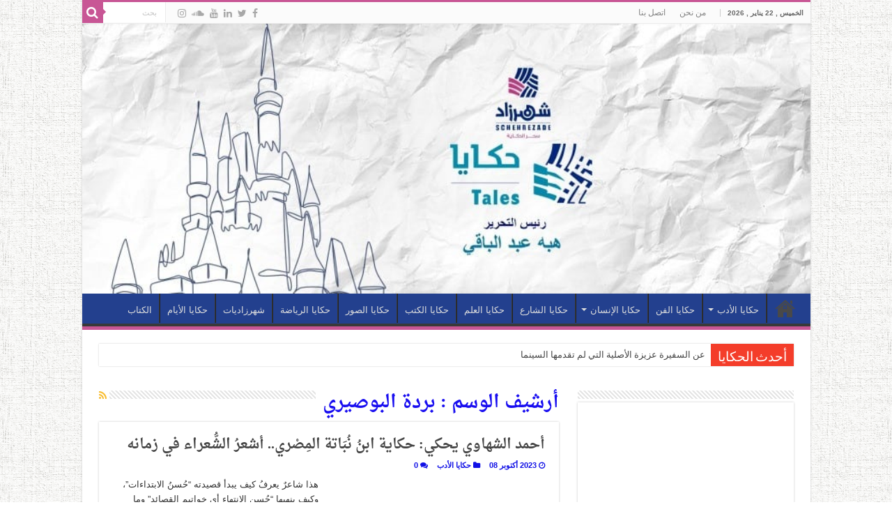

--- FILE ---
content_type: text/html; charset=UTF-8
request_url: https://www.schehrezade.com/tag/%D8%A8%D8%B1%D8%AF%D8%A9-%D8%A7%D9%84%D8%A8%D9%88%D8%B5%D9%8A%D8%B1%D9%8A/
body_size: 27693
content:
<!DOCTYPE html>
<html dir="rtl" lang="ar" prefix="og: http://ogp.me/ns#">
<head><meta charset="UTF-8" /><script>if(navigator.userAgent.match(/MSIE|Internet Explorer/i)||navigator.userAgent.match(/Trident\/7\..*?rv:11/i)){var href=document.location.href;if(!href.match(/[?&]nowprocket/)){if(href.indexOf("?")==-1){if(href.indexOf("#")==-1){document.location.href=href+"?nowprocket=1"}else{document.location.href=href.replace("#","?nowprocket=1#")}}else{if(href.indexOf("#")==-1){document.location.href=href+"&nowprocket=1"}else{document.location.href=href.replace("#","&nowprocket=1#")}}}}</script><script>class RocketLazyLoadScripts{constructor(){this.v="1.2.3",this.triggerEvents=["keydown","mousedown","mousemove","touchmove","touchstart","touchend","wheel"],this.userEventHandler=this._triggerListener.bind(this),this.touchStartHandler=this._onTouchStart.bind(this),this.touchMoveHandler=this._onTouchMove.bind(this),this.touchEndHandler=this._onTouchEnd.bind(this),this.clickHandler=this._onClick.bind(this),this.interceptedClicks=[],window.addEventListener("pageshow",t=>{this.persisted=t.persisted}),window.addEventListener("DOMContentLoaded",()=>{this._preconnect3rdParties()}),this.delayedScripts={normal:[],async:[],defer:[]},this.trash=[],this.allJQueries=[]}_addUserInteractionListener(t){if(document.hidden){t._triggerListener();return}this.triggerEvents.forEach(e=>window.addEventListener(e,t.userEventHandler,{passive:!0})),window.addEventListener("touchstart",t.touchStartHandler,{passive:!0}),window.addEventListener("mousedown",t.touchStartHandler),document.addEventListener("visibilitychange",t.userEventHandler)}_removeUserInteractionListener(){this.triggerEvents.forEach(t=>window.removeEventListener(t,this.userEventHandler,{passive:!0})),document.removeEventListener("visibilitychange",this.userEventHandler)}_onTouchStart(t){"HTML"!==t.target.tagName&&(window.addEventListener("touchend",this.touchEndHandler),window.addEventListener("mouseup",this.touchEndHandler),window.addEventListener("touchmove",this.touchMoveHandler,{passive:!0}),window.addEventListener("mousemove",this.touchMoveHandler),t.target.addEventListener("click",this.clickHandler),this._renameDOMAttribute(t.target,"onclick","rocket-onclick"),this._pendingClickStarted())}_onTouchMove(t){window.removeEventListener("touchend",this.touchEndHandler),window.removeEventListener("mouseup",this.touchEndHandler),window.removeEventListener("touchmove",this.touchMoveHandler,{passive:!0}),window.removeEventListener("mousemove",this.touchMoveHandler),t.target.removeEventListener("click",this.clickHandler),this._renameDOMAttribute(t.target,"rocket-onclick","onclick"),this._pendingClickFinished()}_onTouchEnd(t){window.removeEventListener("touchend",this.touchEndHandler),window.removeEventListener("mouseup",this.touchEndHandler),window.removeEventListener("touchmove",this.touchMoveHandler,{passive:!0}),window.removeEventListener("mousemove",this.touchMoveHandler)}_onClick(t){t.target.removeEventListener("click",this.clickHandler),this._renameDOMAttribute(t.target,"rocket-onclick","onclick"),this.interceptedClicks.push(t),t.preventDefault(),t.stopPropagation(),t.stopImmediatePropagation(),this._pendingClickFinished()}_replayClicks(){window.removeEventListener("touchstart",this.touchStartHandler,{passive:!0}),window.removeEventListener("mousedown",this.touchStartHandler),this.interceptedClicks.forEach(t=>{t.target.dispatchEvent(new MouseEvent("click",{view:t.view,bubbles:!0,cancelable:!0}))})}_waitForPendingClicks(){return new Promise(t=>{this._isClickPending?this._pendingClickFinished=t:t()})}_pendingClickStarted(){this._isClickPending=!0}_pendingClickFinished(){this._isClickPending=!1}_renameDOMAttribute(t,e,r){t.hasAttribute&&t.hasAttribute(e)&&(event.target.setAttribute(r,event.target.getAttribute(e)),event.target.removeAttribute(e))}_triggerListener(){this._removeUserInteractionListener(this),"loading"===document.readyState?document.addEventListener("DOMContentLoaded",this._loadEverythingNow.bind(this)):this._loadEverythingNow()}_preconnect3rdParties(){let t=[];document.querySelectorAll("script[type=rocketlazyloadscript]").forEach(e=>{if(e.hasAttribute("src")){let r=new URL(e.src).origin;r!==location.origin&&t.push({src:r,crossOrigin:e.crossOrigin||"module"===e.getAttribute("data-rocket-type")})}}),t=[...new Map(t.map(t=>[JSON.stringify(t),t])).values()],this._batchInjectResourceHints(t,"preconnect")}async _loadEverythingNow(){this.lastBreath=Date.now(),this._delayEventListeners(this),this._delayJQueryReady(this),this._handleDocumentWrite(),this._registerAllDelayedScripts(),this._preloadAllScripts(),await this._loadScriptsFromList(this.delayedScripts.normal),await this._loadScriptsFromList(this.delayedScripts.defer),await this._loadScriptsFromList(this.delayedScripts.async);try{await this._triggerDOMContentLoaded(),await this._triggerWindowLoad()}catch(t){console.error(t)}window.dispatchEvent(new Event("rocket-allScriptsLoaded")),this._waitForPendingClicks().then(()=>{this._replayClicks()}),this._emptyTrash()}_registerAllDelayedScripts(){document.querySelectorAll("script[type=rocketlazyloadscript]").forEach(t=>{t.hasAttribute("data-rocket-src")?t.hasAttribute("async")&&!1!==t.async?this.delayedScripts.async.push(t):t.hasAttribute("defer")&&!1!==t.defer||"module"===t.getAttribute("data-rocket-type")?this.delayedScripts.defer.push(t):this.delayedScripts.normal.push(t):this.delayedScripts.normal.push(t)})}async _transformScript(t){return new Promise((await this._littleBreath(),navigator.userAgent.indexOf("Firefox/")>0||""===navigator.vendor)?e=>{let r=document.createElement("script");[...t.attributes].forEach(t=>{let e=t.nodeName;"type"!==e&&("data-rocket-type"===e&&(e="type"),"data-rocket-src"===e&&(e="src"),r.setAttribute(e,t.nodeValue))}),t.text&&(r.text=t.text),r.hasAttribute("src")?(r.addEventListener("load",e),r.addEventListener("error",e)):(r.text=t.text,e());try{t.parentNode.replaceChild(r,t)}catch(i){e()}}:async e=>{function r(){t.setAttribute("data-rocket-status","failed"),e()}try{let i=t.getAttribute("data-rocket-type"),n=t.getAttribute("data-rocket-src");t.text,i?(t.type=i,t.removeAttribute("data-rocket-type")):t.removeAttribute("type"),t.addEventListener("load",function r(){t.setAttribute("data-rocket-status","executed"),e()}),t.addEventListener("error",r),n?(t.removeAttribute("data-rocket-src"),t.src=n):t.src="data:text/javascript;base64,"+window.btoa(unescape(encodeURIComponent(t.text)))}catch(s){r()}})}async _loadScriptsFromList(t){let e=t.shift();return e&&e.isConnected?(await this._transformScript(e),this._loadScriptsFromList(t)):Promise.resolve()}_preloadAllScripts(){this._batchInjectResourceHints([...this.delayedScripts.normal,...this.delayedScripts.defer,...this.delayedScripts.async],"preload")}_batchInjectResourceHints(t,e){var r=document.createDocumentFragment();t.forEach(t=>{let i=t.getAttribute&&t.getAttribute("data-rocket-src")||t.src;if(i){let n=document.createElement("link");n.href=i,n.rel=e,"preconnect"!==e&&(n.as="script"),t.getAttribute&&"module"===t.getAttribute("data-rocket-type")&&(n.crossOrigin=!0),t.crossOrigin&&(n.crossOrigin=t.crossOrigin),t.integrity&&(n.integrity=t.integrity),r.appendChild(n),this.trash.push(n)}}),document.head.appendChild(r)}_delayEventListeners(t){let e={};function r(t,r){!function t(r){!e[r]&&(e[r]={originalFunctions:{add:r.addEventListener,remove:r.removeEventListener},eventsToRewrite:[]},r.addEventListener=function(){arguments[0]=i(arguments[0]),e[r].originalFunctions.add.apply(r,arguments)},r.removeEventListener=function(){arguments[0]=i(arguments[0]),e[r].originalFunctions.remove.apply(r,arguments)});function i(t){return e[r].eventsToRewrite.indexOf(t)>=0?"rocket-"+t:t}}(t),e[t].eventsToRewrite.push(r)}function i(t,e){let r=t[e];Object.defineProperty(t,e,{get:()=>r||function(){},set(i){t["rocket"+e]=r=i}})}r(document,"DOMContentLoaded"),r(window,"DOMContentLoaded"),r(window,"load"),r(window,"pageshow"),r(document,"readystatechange"),i(document,"onreadystatechange"),i(window,"onload"),i(window,"onpageshow")}_delayJQueryReady(t){let e;function r(r){if(r&&r.fn&&!t.allJQueries.includes(r)){r.fn.ready=r.fn.init.prototype.ready=function(e){return t.domReadyFired?e.bind(document)(r):document.addEventListener("rocket-DOMContentLoaded",()=>e.bind(document)(r)),r([])};let i=r.fn.on;r.fn.on=r.fn.init.prototype.on=function(){if(this[0]===window){function t(t){return t.split(" ").map(t=>"load"===t||0===t.indexOf("load.")?"rocket-jquery-load":t).join(" ")}"string"==typeof arguments[0]||arguments[0]instanceof String?arguments[0]=t(arguments[0]):"object"==typeof arguments[0]&&Object.keys(arguments[0]).forEach(e=>{let r=arguments[0][e];delete arguments[0][e],arguments[0][t(e)]=r})}return i.apply(this,arguments),this},t.allJQueries.push(r)}e=r}r(window.jQuery),Object.defineProperty(window,"jQuery",{get:()=>e,set(t){r(t)}})}async _triggerDOMContentLoaded(){this.domReadyFired=!0,await this._littleBreath(),document.dispatchEvent(new Event("rocket-DOMContentLoaded")),await this._littleBreath(),window.dispatchEvent(new Event("rocket-DOMContentLoaded")),await this._littleBreath(),document.dispatchEvent(new Event("rocket-readystatechange")),await this._littleBreath(),document.rocketonreadystatechange&&document.rocketonreadystatechange()}async _triggerWindowLoad(){await this._littleBreath(),window.dispatchEvent(new Event("rocket-load")),await this._littleBreath(),window.rocketonload&&window.rocketonload(),await this._littleBreath(),this.allJQueries.forEach(t=>t(window).trigger("rocket-jquery-load")),await this._littleBreath();let t=new Event("rocket-pageshow");t.persisted=this.persisted,window.dispatchEvent(t),await this._littleBreath(),window.rocketonpageshow&&window.rocketonpageshow({persisted:this.persisted})}_handleDocumentWrite(){let t=new Map;document.write=document.writeln=function(e){let r=document.currentScript;r||console.error("WPRocket unable to document.write this: "+e);let i=document.createRange(),n=r.parentElement,s=t.get(r);void 0===s&&(s=r.nextSibling,t.set(r,s));let a=document.createDocumentFragment();i.setStart(a,0),a.appendChild(i.createContextualFragment(e)),n.insertBefore(a,s)}}async _littleBreath(){Date.now()-this.lastBreath>45&&(await this._requestAnimFrame(),this.lastBreath=Date.now())}async _requestAnimFrame(){return document.hidden?new Promise(t=>setTimeout(t)):new Promise(t=>requestAnimationFrame(t))}_emptyTrash(){this.trash.forEach(t=>t.remove())}static run(){let t=new RocketLazyLoadScripts;t._addUserInteractionListener(t)}}RocketLazyLoadScripts.run();</script>

<link rel="pingback" href="https://www.schehrezade.com/xmlrpc.php" />
<meta name='robots' content='index, follow, max-image-preview:large, max-snippet:-1, max-video-preview:-1' />
	<style>img:is([sizes="auto" i], [sizes^="auto," i]) { contain-intrinsic-size: 3000px 1500px }</style>
	
	<!-- This site is optimized with the Yoast SEO plugin v26.8 - https://yoast.com/product/yoast-seo-wordpress/ -->
	<title>بردة البوصيري Archives - شهرزاد</title>
	<link rel="canonical" href="https://www.schehrezade.com/tag/بردة-البوصيري/" />
	<meta property="og:locale" content="ar_AR" />
	<meta property="og:type" content="article" />
	<meta property="og:title" content="بردة البوصيري Archives - شهرزاد" />
	<meta property="og:url" content="https://www.schehrezade.com/tag/بردة-البوصيري/" />
	<meta property="og:site_name" content="شهرزاد" />
	<meta name="twitter:card" content="summary_large_image" />
	<meta name="twitter:site" content="@Schehrezadtales" />
	<script type="application/ld+json" class="yoast-schema-graph">{"@context":"https://schema.org","@graph":[{"@type":"CollectionPage","@id":"https://www.schehrezade.com/tag/%d8%a8%d8%b1%d8%af%d8%a9-%d8%a7%d9%84%d8%a8%d9%88%d8%b5%d9%8a%d8%b1%d9%8a/","url":"https://www.schehrezade.com/tag/%d8%a8%d8%b1%d8%af%d8%a9-%d8%a7%d9%84%d8%a8%d9%88%d8%b5%d9%8a%d8%b1%d9%8a/","name":"بردة البوصيري Archives - شهرزاد","isPartOf":{"@id":"https://www.schehrezade.com/#website"},"primaryImageOfPage":{"@id":"https://www.schehrezade.com/tag/%d8%a8%d8%b1%d8%af%d8%a9-%d8%a7%d9%84%d8%a8%d9%88%d8%b5%d9%8a%d8%b1%d9%8a/#primaryimage"},"image":{"@id":"https://www.schehrezade.com/tag/%d8%a8%d8%b1%d8%af%d8%a9-%d8%a7%d9%84%d8%a8%d9%88%d8%b5%d9%8a%d8%b1%d9%8a/#primaryimage"},"thumbnailUrl":"https://www.schehrezade.com/wp-content/uploads/2023/10/الرئيسية-1.jpeg","breadcrumb":{"@id":"https://www.schehrezade.com/tag/%d8%a8%d8%b1%d8%af%d8%a9-%d8%a7%d9%84%d8%a8%d9%88%d8%b5%d9%8a%d8%b1%d9%8a/#breadcrumb"},"inLanguage":"ar"},{"@type":"ImageObject","inLanguage":"ar","@id":"https://www.schehrezade.com/tag/%d8%a8%d8%b1%d8%af%d8%a9-%d8%a7%d9%84%d8%a8%d9%88%d8%b5%d9%8a%d8%b1%d9%8a/#primaryimage","url":"https://www.schehrezade.com/wp-content/uploads/2023/10/الرئيسية-1.jpeg","contentUrl":"https://www.schehrezade.com/wp-content/uploads/2023/10/الرئيسية-1.jpeg","width":1280,"height":672},{"@type":"BreadcrumbList","@id":"https://www.schehrezade.com/tag/%d8%a8%d8%b1%d8%af%d8%a9-%d8%a7%d9%84%d8%a8%d9%88%d8%b5%d9%8a%d8%b1%d9%8a/#breadcrumb","itemListElement":[{"@type":"ListItem","position":1,"name":"Home","item":"https://www.schehrezade.com/"},{"@type":"ListItem","position":2,"name":"بردة البوصيري"}]},{"@type":"WebSite","@id":"https://www.schehrezade.com/#website","url":"https://www.schehrezade.com/","name":"شهرزاد","description":"","publisher":{"@id":"https://www.schehrezade.com/#organization"},"potentialAction":[{"@type":"SearchAction","target":{"@type":"EntryPoint","urlTemplate":"https://www.schehrezade.com/?s={search_term_string}"},"query-input":{"@type":"PropertyValueSpecification","valueRequired":true,"valueName":"search_term_string"}}],"inLanguage":"ar"},{"@type":"Organization","@id":"https://www.schehrezade.com/#organization","name":"شهرزاد","url":"https://www.schehrezade.com/","logo":{"@type":"ImageObject","inLanguage":"ar","@id":"https://www.schehrezade.com/#/schema/logo/image/","url":"https://www.schehrezade.com/wp-content/uploads/2023/06/Schehrezade-Logo-2.jpg","contentUrl":"https://www.schehrezade.com/wp-content/uploads/2023/06/Schehrezade-Logo-2.jpg","width":1336,"height":1467,"caption":"شهرزاد"},"image":{"@id":"https://www.schehrezade.com/#/schema/logo/image/"},"sameAs":["https://www.facebook.com/schehrezade.tales","https://x.com/Schehrezadtales","https://www.instagram.com/schehrezade.tales/","https://www.tiktok.com/@schehrezade.tales"]}]}</script>
	<!-- / Yoast SEO plugin. -->


<link rel='dns-prefetch' href='//static.addtoany.com' />
<link rel='dns-prefetch' href='//fonts.googleapis.com' />
<link rel='dns-prefetch' href='//maps.googleapis.com' />
<link rel='dns-prefetch' href='//maps.gstatic.com' />
<link rel='dns-prefetch' href='//fonts.gstatic.com' />
<link rel='dns-prefetch' href='//use.fontawesome.com' />
<link rel='dns-prefetch' href='//ajax.googleapis.com' />
<link rel='dns-prefetch' href='//apis.google.com' />
<link rel='dns-prefetch' href='//google-analytics.com' />
<link rel='dns-prefetch' href='//www.google-analytics.com' />
<link rel='dns-prefetch' href='//ssl.google-analytics.com' />
<link rel='dns-prefetch' href='//www.googletagmanager.com' />
<link rel='dns-prefetch' href='//www.googletagservices.com' />
<link rel='dns-prefetch' href='//googleads.g.doubleclick.net' />
<link rel='dns-prefetch' href='//adservice.google.com' />
<link rel='dns-prefetch' href='//pagead2.googlesyndication.com' />
<link rel='dns-prefetch' href='//tpc.googlesyndication.com' />
<link rel='dns-prefetch' href='//youtube.com' />
<link rel='dns-prefetch' href='//i.ytimg.com' />
<link rel='dns-prefetch' href='//player.vimeo.com' />
<link rel='dns-prefetch' href='//api.pinterest.com' />
<link rel='dns-prefetch' href='//assets.pinterest.com' />
<link rel='dns-prefetch' href='//connect.facebook.net' />
<link rel='dns-prefetch' href='//platform.twitter.com' />
<link rel='dns-prefetch' href='//syndication.twitter.com' />
<link rel='dns-prefetch' href='//platform.instagram.com' />
<link rel='dns-prefetch' href='//referrer.disqus.com' />
<link rel='dns-prefetch' href='//c.disquscdn.com' />
<link rel='dns-prefetch' href='//cdnjs.cloudflare.com' />
<link rel='dns-prefetch' href='//cdn.ampproject.org' />
<link rel='dns-prefetch' href='//pixel.wp.com' />
<link rel='dns-prefetch' href='//disqus.com' />
<link rel='dns-prefetch' href='//s.gravatar.com' />
<link rel='dns-prefetch' href='//0.gravatar.com' />
<link rel='dns-prefetch' href='//2.gravatar.com' />
<link rel='dns-prefetch' href='//1.gravatar.com' />
<link rel='dns-prefetch' href='//sitename.disqus.com' />
<link rel='dns-prefetch' href='//s7.addthis.com' />
<link rel='dns-prefetch' href='//platform.linkedin.com' />
<link rel='dns-prefetch' href='//w.sharethis.com' />
<link rel='dns-prefetch' href='//s0.wp.com' />
<link rel='dns-prefetch' href='//s1.wp.com' />
<link rel='dns-prefetch' href='//s2.wp.com' />
<link rel='dns-prefetch' href='//stats.wp.com' />
<link rel='dns-prefetch' href='//ajax.microsoft.com' />
<link rel='dns-prefetch' href='//ajax.aspnetcdn.com' />
<link rel='dns-prefetch' href='//s3.amazonaws.com' />
<link rel='dns-prefetch' href='//code.jquery.com' />
<link rel='dns-prefetch' href='//stackpath.bootstrapcdn.com' />
<link rel='dns-prefetch' href='//github.githubassets.com' />
<link rel='dns-prefetch' href='//ad.doubleclick.net' />
<link rel='dns-prefetch' href='//stats.g.doubleclick.net' />
<link rel='dns-prefetch' href='//cm.g.doubleclick.net' />
<link rel='dns-prefetch' href='//stats.buysellads.com' />
<link rel='dns-prefetch' href='//s3.buysellads.com' />
<link rel="alternate" type="application/rss+xml" title="شهرزاد &laquo; الخلاصة" href="https://www.schehrezade.com/feed/" />
<link rel="alternate" type="application/rss+xml" title="شهرزاد &laquo; خلاصة التعليقات" href="https://www.schehrezade.com/comments/feed/" />
<link rel="alternate" type="application/rss+xml" title="شهرزاد &laquo; بردة البوصيري خلاصة الوسوم" href="https://www.schehrezade.com/tag/%d8%a8%d8%b1%d8%af%d8%a9-%d8%a7%d9%84%d8%a8%d9%88%d8%b5%d9%8a%d8%b1%d9%8a/feed/" />
<script type="rocketlazyloadscript" data-rocket-type="text/javascript">
/* <![CDATA[ */
window._wpemojiSettings = {"baseUrl":"https:\/\/s.w.org\/images\/core\/emoji\/16.0.1\/72x72\/","ext":".png","svgUrl":"https:\/\/s.w.org\/images\/core\/emoji\/16.0.1\/svg\/","svgExt":".svg","source":{"concatemoji":"https:\/\/www.schehrezade.com\/wp-includes\/js\/wp-emoji-release.min.js"}};
/*! This file is auto-generated */
!function(s,n){var o,i,e;function c(e){try{var t={supportTests:e,timestamp:(new Date).valueOf()};sessionStorage.setItem(o,JSON.stringify(t))}catch(e){}}function p(e,t,n){e.clearRect(0,0,e.canvas.width,e.canvas.height),e.fillText(t,0,0);var t=new Uint32Array(e.getImageData(0,0,e.canvas.width,e.canvas.height).data),a=(e.clearRect(0,0,e.canvas.width,e.canvas.height),e.fillText(n,0,0),new Uint32Array(e.getImageData(0,0,e.canvas.width,e.canvas.height).data));return t.every(function(e,t){return e===a[t]})}function u(e,t){e.clearRect(0,0,e.canvas.width,e.canvas.height),e.fillText(t,0,0);for(var n=e.getImageData(16,16,1,1),a=0;a<n.data.length;a++)if(0!==n.data[a])return!1;return!0}function f(e,t,n,a){switch(t){case"flag":return n(e,"\ud83c\udff3\ufe0f\u200d\u26a7\ufe0f","\ud83c\udff3\ufe0f\u200b\u26a7\ufe0f")?!1:!n(e,"\ud83c\udde8\ud83c\uddf6","\ud83c\udde8\u200b\ud83c\uddf6")&&!n(e,"\ud83c\udff4\udb40\udc67\udb40\udc62\udb40\udc65\udb40\udc6e\udb40\udc67\udb40\udc7f","\ud83c\udff4\u200b\udb40\udc67\u200b\udb40\udc62\u200b\udb40\udc65\u200b\udb40\udc6e\u200b\udb40\udc67\u200b\udb40\udc7f");case"emoji":return!a(e,"\ud83e\udedf")}return!1}function g(e,t,n,a){var r="undefined"!=typeof WorkerGlobalScope&&self instanceof WorkerGlobalScope?new OffscreenCanvas(300,150):s.createElement("canvas"),o=r.getContext("2d",{willReadFrequently:!0}),i=(o.textBaseline="top",o.font="600 32px Arial",{});return e.forEach(function(e){i[e]=t(o,e,n,a)}),i}function t(e){var t=s.createElement("script");t.src=e,t.defer=!0,s.head.appendChild(t)}"undefined"!=typeof Promise&&(o="wpEmojiSettingsSupports",i=["flag","emoji"],n.supports={everything:!0,everythingExceptFlag:!0},e=new Promise(function(e){s.addEventListener("DOMContentLoaded",e,{once:!0})}),new Promise(function(t){var n=function(){try{var e=JSON.parse(sessionStorage.getItem(o));if("object"==typeof e&&"number"==typeof e.timestamp&&(new Date).valueOf()<e.timestamp+604800&&"object"==typeof e.supportTests)return e.supportTests}catch(e){}return null}();if(!n){if("undefined"!=typeof Worker&&"undefined"!=typeof OffscreenCanvas&&"undefined"!=typeof URL&&URL.createObjectURL&&"undefined"!=typeof Blob)try{var e="postMessage("+g.toString()+"("+[JSON.stringify(i),f.toString(),p.toString(),u.toString()].join(",")+"));",a=new Blob([e],{type:"text/javascript"}),r=new Worker(URL.createObjectURL(a),{name:"wpTestEmojiSupports"});return void(r.onmessage=function(e){c(n=e.data),r.terminate(),t(n)})}catch(e){}c(n=g(i,f,p,u))}t(n)}).then(function(e){for(var t in e)n.supports[t]=e[t],n.supports.everything=n.supports.everything&&n.supports[t],"flag"!==t&&(n.supports.everythingExceptFlag=n.supports.everythingExceptFlag&&n.supports[t]);n.supports.everythingExceptFlag=n.supports.everythingExceptFlag&&!n.supports.flag,n.DOMReady=!1,n.readyCallback=function(){n.DOMReady=!0}}).then(function(){return e}).then(function(){var e;n.supports.everything||(n.readyCallback(),(e=n.source||{}).concatemoji?t(e.concatemoji):e.wpemoji&&e.twemoji&&(t(e.twemoji),t(e.wpemoji)))}))}((window,document),window._wpemojiSettings);
/* ]]> */
</script>
<style id='wp-emoji-styles-inline-css' type='text/css'>

	img.wp-smiley, img.emoji {
		display: inline !important;
		border: none !important;
		box-shadow: none !important;
		height: 1em !important;
		width: 1em !important;
		margin: 0 0.07em !important;
		vertical-align: -0.1em !important;
		background: none !important;
		padding: 0 !important;
	}
</style>
<link rel='stylesheet' id='wp-block-library-rtl-css' href='https://www.schehrezade.com/wp-includes/css/dist/block-library/style-rtl.min.css' type='text/css' media='all' />
<style id='classic-theme-styles-inline-css' type='text/css'>
/*! This file is auto-generated */
.wp-block-button__link{color:#fff;background-color:#32373c;border-radius:9999px;box-shadow:none;text-decoration:none;padding:calc(.667em + 2px) calc(1.333em + 2px);font-size:1.125em}.wp-block-file__button{background:#32373c;color:#fff;text-decoration:none}
</style>
<style id='global-styles-inline-css' type='text/css'>
:root{--wp--preset--aspect-ratio--square: 1;--wp--preset--aspect-ratio--4-3: 4/3;--wp--preset--aspect-ratio--3-4: 3/4;--wp--preset--aspect-ratio--3-2: 3/2;--wp--preset--aspect-ratio--2-3: 2/3;--wp--preset--aspect-ratio--16-9: 16/9;--wp--preset--aspect-ratio--9-16: 9/16;--wp--preset--color--black: #000000;--wp--preset--color--cyan-bluish-gray: #abb8c3;--wp--preset--color--white: #ffffff;--wp--preset--color--pale-pink: #f78da7;--wp--preset--color--vivid-red: #cf2e2e;--wp--preset--color--luminous-vivid-orange: #ff6900;--wp--preset--color--luminous-vivid-amber: #fcb900;--wp--preset--color--light-green-cyan: #7bdcb5;--wp--preset--color--vivid-green-cyan: #00d084;--wp--preset--color--pale-cyan-blue: #8ed1fc;--wp--preset--color--vivid-cyan-blue: #0693e3;--wp--preset--color--vivid-purple: #9b51e0;--wp--preset--gradient--vivid-cyan-blue-to-vivid-purple: linear-gradient(135deg,rgba(6,147,227,1) 0%,rgb(155,81,224) 100%);--wp--preset--gradient--light-green-cyan-to-vivid-green-cyan: linear-gradient(135deg,rgb(122,220,180) 0%,rgb(0,208,130) 100%);--wp--preset--gradient--luminous-vivid-amber-to-luminous-vivid-orange: linear-gradient(135deg,rgba(252,185,0,1) 0%,rgba(255,105,0,1) 100%);--wp--preset--gradient--luminous-vivid-orange-to-vivid-red: linear-gradient(135deg,rgba(255,105,0,1) 0%,rgb(207,46,46) 100%);--wp--preset--gradient--very-light-gray-to-cyan-bluish-gray: linear-gradient(135deg,rgb(238,238,238) 0%,rgb(169,184,195) 100%);--wp--preset--gradient--cool-to-warm-spectrum: linear-gradient(135deg,rgb(74,234,220) 0%,rgb(151,120,209) 20%,rgb(207,42,186) 40%,rgb(238,44,130) 60%,rgb(251,105,98) 80%,rgb(254,248,76) 100%);--wp--preset--gradient--blush-light-purple: linear-gradient(135deg,rgb(255,206,236) 0%,rgb(152,150,240) 100%);--wp--preset--gradient--blush-bordeaux: linear-gradient(135deg,rgb(254,205,165) 0%,rgb(254,45,45) 50%,rgb(107,0,62) 100%);--wp--preset--gradient--luminous-dusk: linear-gradient(135deg,rgb(255,203,112) 0%,rgb(199,81,192) 50%,rgb(65,88,208) 100%);--wp--preset--gradient--pale-ocean: linear-gradient(135deg,rgb(255,245,203) 0%,rgb(182,227,212) 50%,rgb(51,167,181) 100%);--wp--preset--gradient--electric-grass: linear-gradient(135deg,rgb(202,248,128) 0%,rgb(113,206,126) 100%);--wp--preset--gradient--midnight: linear-gradient(135deg,rgb(2,3,129) 0%,rgb(40,116,252) 100%);--wp--preset--font-size--small: 13px;--wp--preset--font-size--medium: 20px;--wp--preset--font-size--large: 36px;--wp--preset--font-size--x-large: 42px;--wp--preset--spacing--20: 0.44rem;--wp--preset--spacing--30: 0.67rem;--wp--preset--spacing--40: 1rem;--wp--preset--spacing--50: 1.5rem;--wp--preset--spacing--60: 2.25rem;--wp--preset--spacing--70: 3.38rem;--wp--preset--spacing--80: 5.06rem;--wp--preset--shadow--natural: 6px 6px 9px rgba(0, 0, 0, 0.2);--wp--preset--shadow--deep: 12px 12px 50px rgba(0, 0, 0, 0.4);--wp--preset--shadow--sharp: 6px 6px 0px rgba(0, 0, 0, 0.2);--wp--preset--shadow--outlined: 6px 6px 0px -3px rgba(255, 255, 255, 1), 6px 6px rgba(0, 0, 0, 1);--wp--preset--shadow--crisp: 6px 6px 0px rgba(0, 0, 0, 1);}:where(.is-layout-flex){gap: 0.5em;}:where(.is-layout-grid){gap: 0.5em;}body .is-layout-flex{display: flex;}.is-layout-flex{flex-wrap: wrap;align-items: center;}.is-layout-flex > :is(*, div){margin: 0;}body .is-layout-grid{display: grid;}.is-layout-grid > :is(*, div){margin: 0;}:where(.wp-block-columns.is-layout-flex){gap: 2em;}:where(.wp-block-columns.is-layout-grid){gap: 2em;}:where(.wp-block-post-template.is-layout-flex){gap: 1.25em;}:where(.wp-block-post-template.is-layout-grid){gap: 1.25em;}.has-black-color{color: var(--wp--preset--color--black) !important;}.has-cyan-bluish-gray-color{color: var(--wp--preset--color--cyan-bluish-gray) !important;}.has-white-color{color: var(--wp--preset--color--white) !important;}.has-pale-pink-color{color: var(--wp--preset--color--pale-pink) !important;}.has-vivid-red-color{color: var(--wp--preset--color--vivid-red) !important;}.has-luminous-vivid-orange-color{color: var(--wp--preset--color--luminous-vivid-orange) !important;}.has-luminous-vivid-amber-color{color: var(--wp--preset--color--luminous-vivid-amber) !important;}.has-light-green-cyan-color{color: var(--wp--preset--color--light-green-cyan) !important;}.has-vivid-green-cyan-color{color: var(--wp--preset--color--vivid-green-cyan) !important;}.has-pale-cyan-blue-color{color: var(--wp--preset--color--pale-cyan-blue) !important;}.has-vivid-cyan-blue-color{color: var(--wp--preset--color--vivid-cyan-blue) !important;}.has-vivid-purple-color{color: var(--wp--preset--color--vivid-purple) !important;}.has-black-background-color{background-color: var(--wp--preset--color--black) !important;}.has-cyan-bluish-gray-background-color{background-color: var(--wp--preset--color--cyan-bluish-gray) !important;}.has-white-background-color{background-color: var(--wp--preset--color--white) !important;}.has-pale-pink-background-color{background-color: var(--wp--preset--color--pale-pink) !important;}.has-vivid-red-background-color{background-color: var(--wp--preset--color--vivid-red) !important;}.has-luminous-vivid-orange-background-color{background-color: var(--wp--preset--color--luminous-vivid-orange) !important;}.has-luminous-vivid-amber-background-color{background-color: var(--wp--preset--color--luminous-vivid-amber) !important;}.has-light-green-cyan-background-color{background-color: var(--wp--preset--color--light-green-cyan) !important;}.has-vivid-green-cyan-background-color{background-color: var(--wp--preset--color--vivid-green-cyan) !important;}.has-pale-cyan-blue-background-color{background-color: var(--wp--preset--color--pale-cyan-blue) !important;}.has-vivid-cyan-blue-background-color{background-color: var(--wp--preset--color--vivid-cyan-blue) !important;}.has-vivid-purple-background-color{background-color: var(--wp--preset--color--vivid-purple) !important;}.has-black-border-color{border-color: var(--wp--preset--color--black) !important;}.has-cyan-bluish-gray-border-color{border-color: var(--wp--preset--color--cyan-bluish-gray) !important;}.has-white-border-color{border-color: var(--wp--preset--color--white) !important;}.has-pale-pink-border-color{border-color: var(--wp--preset--color--pale-pink) !important;}.has-vivid-red-border-color{border-color: var(--wp--preset--color--vivid-red) !important;}.has-luminous-vivid-orange-border-color{border-color: var(--wp--preset--color--luminous-vivid-orange) !important;}.has-luminous-vivid-amber-border-color{border-color: var(--wp--preset--color--luminous-vivid-amber) !important;}.has-light-green-cyan-border-color{border-color: var(--wp--preset--color--light-green-cyan) !important;}.has-vivid-green-cyan-border-color{border-color: var(--wp--preset--color--vivid-green-cyan) !important;}.has-pale-cyan-blue-border-color{border-color: var(--wp--preset--color--pale-cyan-blue) !important;}.has-vivid-cyan-blue-border-color{border-color: var(--wp--preset--color--vivid-cyan-blue) !important;}.has-vivid-purple-border-color{border-color: var(--wp--preset--color--vivid-purple) !important;}.has-vivid-cyan-blue-to-vivid-purple-gradient-background{background: var(--wp--preset--gradient--vivid-cyan-blue-to-vivid-purple) !important;}.has-light-green-cyan-to-vivid-green-cyan-gradient-background{background: var(--wp--preset--gradient--light-green-cyan-to-vivid-green-cyan) !important;}.has-luminous-vivid-amber-to-luminous-vivid-orange-gradient-background{background: var(--wp--preset--gradient--luminous-vivid-amber-to-luminous-vivid-orange) !important;}.has-luminous-vivid-orange-to-vivid-red-gradient-background{background: var(--wp--preset--gradient--luminous-vivid-orange-to-vivid-red) !important;}.has-very-light-gray-to-cyan-bluish-gray-gradient-background{background: var(--wp--preset--gradient--very-light-gray-to-cyan-bluish-gray) !important;}.has-cool-to-warm-spectrum-gradient-background{background: var(--wp--preset--gradient--cool-to-warm-spectrum) !important;}.has-blush-light-purple-gradient-background{background: var(--wp--preset--gradient--blush-light-purple) !important;}.has-blush-bordeaux-gradient-background{background: var(--wp--preset--gradient--blush-bordeaux) !important;}.has-luminous-dusk-gradient-background{background: var(--wp--preset--gradient--luminous-dusk) !important;}.has-pale-ocean-gradient-background{background: var(--wp--preset--gradient--pale-ocean) !important;}.has-electric-grass-gradient-background{background: var(--wp--preset--gradient--electric-grass) !important;}.has-midnight-gradient-background{background: var(--wp--preset--gradient--midnight) !important;}.has-small-font-size{font-size: var(--wp--preset--font-size--small) !important;}.has-medium-font-size{font-size: var(--wp--preset--font-size--medium) !important;}.has-large-font-size{font-size: var(--wp--preset--font-size--large) !important;}.has-x-large-font-size{font-size: var(--wp--preset--font-size--x-large) !important;}
:where(.wp-block-post-template.is-layout-flex){gap: 1.25em;}:where(.wp-block-post-template.is-layout-grid){gap: 1.25em;}
:where(.wp-block-columns.is-layout-flex){gap: 2em;}:where(.wp-block-columns.is-layout-grid){gap: 2em;}
:root :where(.wp-block-pullquote){font-size: 1.5em;line-height: 1.6;}
</style>
<link data-minify="1" rel='stylesheet' id='authors-list-css-css' href='https://www.schehrezade.com/wp-content/cache/min/1/wp-content/plugins/authors-list/backend/assets/css/front.css?ver=1768936587' type='text/css' media='all' />
<link data-minify="1" rel='stylesheet' id='jquery-ui-css-css' href='https://www.schehrezade.com/wp-content/cache/min/1/wp-content/plugins/authors-list/backend/assets/css/jquery-ui.css?ver=1768936587' type='text/css' media='all' />
<link data-minify="1" rel='stylesheet' id='taqyeem-buttons-style-css' href='https://www.schehrezade.com/wp-content/cache/min/1/wp-content/plugins/taqyeem-buttons/assets/style.css?ver=1768936587' type='text/css' media='all' />
<link data-minify="1" rel='stylesheet' id='taqyeem-style-css' href='https://www.schehrezade.com/wp-content/cache/min/1/wp-content/plugins/taqyeem/style.css?ver=1768936587' type='text/css' media='all' />
<link data-minify="1" rel='stylesheet' id='ppress-frontend-css' href='https://www.schehrezade.com/wp-content/cache/min/1/wp-content/plugins/wp-user-avatar/assets/css/frontend.min.css?ver=1768936587' type='text/css' media='all' />
<link rel='stylesheet' id='ppress-flatpickr-css' href='https://www.schehrezade.com/wp-content/plugins/wp-user-avatar/assets/flatpickr/flatpickr.min.css' type='text/css' media='all' />
<link rel='stylesheet' id='ppress-select2-css' href='https://www.schehrezade.com/wp-content/plugins/wp-user-avatar/assets/select2/select2.min.css' type='text/css' media='all' />
<link data-minify="1" rel='stylesheet' id='tie-style-css' href='https://www.schehrezade.com/wp-content/cache/min/1/wp-content/themes/sahifa/style.css?ver=1768936590' type='text/css' media='all' />
<link data-minify="1" rel='stylesheet' id='tie-ilightbox-skin-css' href='https://www.schehrezade.com/wp-content/cache/min/1/wp-content/themes/sahifa/css/ilightbox/dark-skin/skin.css?ver=1768936590' type='text/css' media='all' />
<link rel='stylesheet' id='droidarabicnaskh-css' href='https://fonts.googleapis.com/earlyaccess/droidarabicnaskh' type='text/css' media='all' />
<link rel='stylesheet' id='scheherazade-css' href='https://fonts.googleapis.com/earlyaccess/scheherazade' type='text/css' media='all' />
<link rel='stylesheet' id='lateef-css' href='https://fonts.googleapis.com/earlyaccess/lateef' type='text/css' media='all' />
<link data-minify="1" rel='stylesheet' id='taxopress-frontend-css-css' href='https://www.schehrezade.com/wp-content/cache/min/1/wp-content/plugins/simple-tags/assets/frontend/css/frontend.css?ver=1768936590' type='text/css' media='all' />
<link rel='stylesheet' id='addtoany-css' href='https://www.schehrezade.com/wp-content/plugins/add-to-any/addtoany.min.css' type='text/css' media='all' />
<style id='rocket-lazyload-inline-css' type='text/css'>
.rll-youtube-player{position:relative;padding-bottom:56.23%;height:0;overflow:hidden;max-width:100%;}.rll-youtube-player:focus-within{outline: 2px solid currentColor;outline-offset: 5px;}.rll-youtube-player iframe{position:absolute;top:0;left:0;width:100%;height:100%;z-index:100;background:0 0}.rll-youtube-player img{bottom:0;display:block;left:0;margin:auto;max-width:100%;width:100%;position:absolute;right:0;top:0;border:none;height:auto;-webkit-transition:.4s all;-moz-transition:.4s all;transition:.4s all}.rll-youtube-player img:hover{-webkit-filter:brightness(75%)}.rll-youtube-player .play{height:100%;width:100%;left:0;top:0;position:absolute;background:url(https://www.schehrezade.com/wp-content/plugins/wp-rocket/assets/img/youtube.png) no-repeat center;background-color: transparent !important;cursor:pointer;border:none;}
</style>
<script type="rocketlazyloadscript" data-rocket-type="text/javascript" id="addtoany-core-js-before">
/* <![CDATA[ */
window.a2a_config=window.a2a_config||{};a2a_config.callbacks=[];a2a_config.overlays=[];a2a_config.templates={};a2a_localize = {
	Share: "Share",
	Save: "Save",
	Subscribe: "Subscribe",
	Email: "Email",
	Bookmark: "Bookmark",
	ShowAll: "Show all",
	ShowLess: "Show less",
	FindServices: "Find service(s)",
	FindAnyServiceToAddTo: "Instantly find any service to add to",
	PoweredBy: "Powered by",
	ShareViaEmail: "Share via email",
	SubscribeViaEmail: "Subscribe via email",
	BookmarkInYourBrowser: "Bookmark in your browser",
	BookmarkInstructions: "Press Ctrl+D or \u2318+D to bookmark this page",
	AddToYourFavorites: "Add to your favorites",
	SendFromWebOrProgram: "Send from any email address or email program",
	EmailProgram: "Email program",
	More: "More&#8230;",
	ThanksForSharing: "Thanks for sharing!",
	ThanksForFollowing: "Thanks for following!"
};
/* ]]> */
</script>
<script type="rocketlazyloadscript" data-rocket-type="text/javascript" defer data-rocket-src="https://static.addtoany.com/menu/page.js" id="addtoany-core-js"></script>
<script type="rocketlazyloadscript" data-rocket-type="text/javascript" data-rocket-src="https://www.schehrezade.com/wp-includes/js/jquery/jquery.min.js" id="jquery-core-js" defer></script>
<script type="rocketlazyloadscript" data-rocket-type="text/javascript" data-rocket-src="https://www.schehrezade.com/wp-includes/js/jquery/jquery-migrate.min.js" id="jquery-migrate-js" defer></script>
<script type="rocketlazyloadscript" data-rocket-type="text/javascript" defer data-rocket-src="https://www.schehrezade.com/wp-content/plugins/add-to-any/addtoany.min.js" id="addtoany-jquery-js"></script>
<script type="rocketlazyloadscript" data-minify="1" data-rocket-type="text/javascript" data-rocket-src="https://www.schehrezade.com/wp-content/cache/min/1/wp-content/plugins/taqyeem/js/tie.js?ver=1747910812" id="taqyeem-main-js" defer></script>
<script type="rocketlazyloadscript" data-rocket-type="text/javascript" data-rocket-src="https://www.schehrezade.com/wp-content/plugins/wp-user-avatar/assets/flatpickr/flatpickr.min.js" id="ppress-flatpickr-js" defer></script>
<script type="rocketlazyloadscript" data-rocket-type="text/javascript" data-rocket-src="https://www.schehrezade.com/wp-content/plugins/wp-user-avatar/assets/select2/select2.min.js" id="ppress-select2-js" defer></script>
<script type="rocketlazyloadscript" data-minify="1" data-rocket-type="text/javascript" data-rocket-src="https://www.schehrezade.com/wp-content/cache/min/1/wp-content/plugins/simple-tags/assets/frontend/js/frontend.js?ver=1747910812" id="taxopress-frontend-js-js" defer></script>
<link rel="https://api.w.org/" href="https://www.schehrezade.com/wp-json/" /><link rel="alternate" title="JSON" type="application/json" href="https://www.schehrezade.com/wp-json/wp/v2/tags/1006" /><link rel="EditURI" type="application/rsd+xml" title="RSD" href="https://www.schehrezade.com/xmlrpc.php?rsd" />
<link data-minify="1" rel="stylesheet" href="https://www.schehrezade.com/wp-content/cache/min/1/wp-content/themes/sahifa/rtl.css?ver=1768936590" type="text/css" media="screen" /><meta name="generator" content="WordPress 6.8.3" />
<script type="rocketlazyloadscript" data-rocket-type='text/javascript'>
/* <![CDATA[ */
var taqyeem = {"ajaxurl":"https://www.schehrezade.com/wp-admin/admin-ajax.php" , "your_rating":"تقييمك:"};
/* ]]> */
</script>

<style type="text/css" media="screen">

</style>
<!-- Analytics by WP Statistics - https://wp-statistics.com -->
<link rel="shortcut icon" href="https://www.schehrezade.com/wp-content/uploads/2023/05/icon.png" title="Favicon" />
<!--[if IE]>
<script type="text/javascript">jQuery(document).ready(function (){ jQuery(".menu-item").has("ul").children("a").attr("aria-haspopup", "true");});</script>
<![endif]-->
<!--[if lt IE 9]>
<script src="https://www.schehrezade.com/wp-content/themes/sahifa/js/html5.js"></script>
<script src="https://www.schehrezade.com/wp-content/themes/sahifa/js/selectivizr-min.js"></script>
<![endif]-->
<!--[if IE 9]>
<link rel="stylesheet" type="text/css" media="all" href="https://www.schehrezade.com/wp-content/themes/sahifa/css/ie9.css" />
<![endif]-->
<!--[if IE 8]>
<link rel="stylesheet" type="text/css" media="all" href="https://www.schehrezade.com/wp-content/themes/sahifa/css/ie8.css" />
<![endif]-->
<!--[if IE 7]>
<link rel="stylesheet" type="text/css" media="all" href="https://www.schehrezade.com/wp-content/themes/sahifa/css/ie7.css" />
<![endif]-->

<meta http-equiv="X-UA-Compatible" content="IE=edge,chrome=1" />
<meta name="viewport" content="width=device-width, initial-scale=1.0" />



<style type="text/css" media="screen">

body{
	font-family: Verdana, Geneva, sans-serif;
	font-weight: normal;
}
.breaking-news span.breaking-news-title{
	color :#ffffff;
}
.page-title{
	font-family: 'droid arabic naskh';
	color :#190ef0;
	font-weight: bolder;
}
.post-title{
	font-family: 'scheherazade';
	color :#c85594;
	font-size : 44px;
	font-weight: bolder;
}
h2.post-box-title, h2.post-box-title a{
	font-family: 'droid arabic naskh';
	font-weight: bold;
}
h3.post-box-title, h3.post-box-title a{
	font-family: 'droid arabic naskh';
	color :#000000;
	font-weight: bold;
}
p.post-meta, p.post-meta a{
	color :#1010e6;
	font-weight: bolder;
}
body.single .entry, body.page .entry{
	font-family: 'scheherazade';
	font-size : 28px;
	font-weight: normal;
}
blockquote p{
	font-family: 'lateef';
	font-size : 30px;
	font-weight: bolder;
	font-style: normal;
}
.cat-box-title h2, .cat-box-title h2 a, .block-head h3, #respond h3, #comments-title, h2.review-box-header, .woocommerce-tabs .entry-content h2, .woocommerce .related.products h2, .entry .woocommerce h2, .woocommerce-billing-fields h3, .woocommerce-shipping-fields h3, #order_review_heading, #bbpress-forums fieldset.bbp-form legend, #buddypress .item-body h4, #buddypress #item-body h4{
	color :#0c0c0d;
	font-weight: normal;
}
#main-nav,
.cat-box-content,
#sidebar .widget-container,
.post-listing,
#commentform {
	border-bottom-color: #c85695;
}

.search-block .search-button,
#topcontrol,
#main-nav ul li.current-menu-item a,
#main-nav ul li.current-menu-item a:hover,
#main-nav ul li.current_page_parent a,
#main-nav ul li.current_page_parent a:hover,
#main-nav ul li.current-menu-parent a,
#main-nav ul li.current-menu-parent a:hover,
#main-nav ul li.current-page-ancestor a,
#main-nav ul li.current-page-ancestor a:hover,
.pagination span.current,
.share-post span.share-text,
.flex-control-paging li a.flex-active,
.ei-slider-thumbs li.ei-slider-element,
.review-percentage .review-item span span,
.review-final-score,
.button,
a.button,
a.more-link,
#main-content input[type="submit"],
.form-submit #submit,
#login-form .login-button,
.widget-feedburner .feedburner-subscribe,
input[type="submit"],
#buddypress button,
#buddypress a.button,
#buddypress input[type=submit],
#buddypress input[type=reset],
#buddypress ul.button-nav li a,
#buddypress div.generic-button a,
#buddypress .comment-reply-link,
#buddypress div.item-list-tabs ul li a span,
#buddypress div.item-list-tabs ul li.selected a,
#buddypress div.item-list-tabs ul li.current a,
#buddypress #members-directory-form div.item-list-tabs ul li.selected span,
#members-list-options a.selected,
#groups-list-options a.selected,
body.dark-skin #buddypress div.item-list-tabs ul li a span,
body.dark-skin #buddypress div.item-list-tabs ul li.selected a,
body.dark-skin #buddypress div.item-list-tabs ul li.current a,
body.dark-skin #members-list-options a.selected,
body.dark-skin #groups-list-options a.selected,
.search-block-large .search-button,
#featured-posts .flex-next:hover,
#featured-posts .flex-prev:hover,
a.tie-cart span.shooping-count,
.woocommerce span.onsale,
.woocommerce-page span.onsale ,
.woocommerce .widget_price_filter .ui-slider .ui-slider-handle,
.woocommerce-page .widget_price_filter .ui-slider .ui-slider-handle,
#check-also-close,
a.post-slideshow-next,
a.post-slideshow-prev,
.widget_price_filter .ui-slider .ui-slider-handle,
.quantity .minus:hover,
.quantity .plus:hover,
.mejs-container .mejs-controls .mejs-time-rail .mejs-time-current,
#reading-position-indicator  {
	background-color:#c85695;
}

::-webkit-scrollbar-thumb{
	background-color:#c85695 !important;
}

#theme-footer,
#theme-header,
.top-nav ul li.current-menu-item:before,
#main-nav .menu-sub-content ,
#main-nav ul ul,
#check-also-box {
	border-top-color: #c85695;
}

.search-block:after {
	border-right-color:#c85695;
}

body.rtl .search-block:after {
	border-left-color:#c85695;
}

#main-nav ul > li.menu-item-has-children:hover > a:after,
#main-nav ul > li.mega-menu:hover > a:after {
	border-color:transparent transparent #c85695;
}

.widget.timeline-posts li a:hover,
.widget.timeline-posts li a:hover span.tie-date {
	color: #c85695;
}

.widget.timeline-posts li a:hover span.tie-date:before {
	background: #c85695;
	border-color: #c85695;
}

#order_review,
#order_review_heading {
	border-color: #c85695;
}

		body {
					background-image : url(https://www.schehrezade.com/wp-content/themes/sahifa/images/patterns/body-bg3.png);
					background-position: top center;
		}
		
#theme-footer {
	background-color:#23408e !important; 
				}


.social-icons.social-colored .&lt;i class=&quot;fa-brands fa-tiktok&quot;&gt;&lt;/i&gt;:before {
	background: #000000 ;
}
#main-nav {
	background: #23408e;
	
}

</style>

		<script type="rocketlazyloadscript" data-rocket-type="text/javascript">window.addEventListener('DOMContentLoaded', function() {
			/* <![CDATA[ */
				var sf_position = '0';
				var sf_templates = "<a href=\"{search_url_escaped}\">\u0639\u0631\u0636 \u0643\u0644 \u0627\u0644\u0646\u062a\u0627\u0626\u062c<\/a>";
				var sf_input = '.search-live';
				jQuery(document).ready(function(){
					jQuery(sf_input).ajaxyLiveSearch({"expand":false,"searchUrl":"https:\/\/www.schehrezade.com\/?s=%s","text":"Search","delay":500,"iwidth":180,"width":315,"ajaxUrl":"https:\/\/www.schehrezade.com\/wp-admin\/admin-ajax.php","rtl":0});
					jQuery(".live-search_ajaxy-selective-input").keyup(function() {
						var width = jQuery(this).val().length * 8;
						if(width < 50) {
							width = 50;
						}
						jQuery(this).width(width);
					});
					jQuery(".live-search_ajaxy-selective-search").click(function() {
						jQuery(this).find(".live-search_ajaxy-selective-input").focus();
					});
					jQuery(".live-search_ajaxy-selective-close").click(function() {
						jQuery(this).parent().remove();
					});
				});
			/* ]]> */
		});</script>
		<meta name="generator" content="Elementor 3.34.2; features: additional_custom_breakpoints; settings: css_print_method-external, google_font-enabled, font_display-swap">
			<style>
				.e-con.e-parent:nth-of-type(n+4):not(.e-lazyloaded):not(.e-no-lazyload),
				.e-con.e-parent:nth-of-type(n+4):not(.e-lazyloaded):not(.e-no-lazyload) * {
					background-image: none !important;
				}
				@media screen and (max-height: 1024px) {
					.e-con.e-parent:nth-of-type(n+3):not(.e-lazyloaded):not(.e-no-lazyload),
					.e-con.e-parent:nth-of-type(n+3):not(.e-lazyloaded):not(.e-no-lazyload) * {
						background-image: none !important;
					}
				}
				@media screen and (max-height: 640px) {
					.e-con.e-parent:nth-of-type(n+2):not(.e-lazyloaded):not(.e-no-lazyload),
					.e-con.e-parent:nth-of-type(n+2):not(.e-lazyloaded):not(.e-no-lazyload) * {
						background-image: none !important;
					}
				}
			</style>
					<style type="text/css" id="wp-custom-css">
			/*Changes the size of caption font*/
figcaption {
    font-size: 20px;
	  text-align: center;
}		</style>
		<noscript><style id="rocket-lazyload-nojs-css">.rll-youtube-player, [data-lazy-src]{display:none !important;}</style></noscript></head>
<body id="top" class="rtl archive tag tag-1006 wp-custom-logo wp-theme-sahifa lazy-enabled elementor-default elementor-kit-1699">

<div class="wrapper-outer">

	<div class="background-cover"></div>

	<aside id="slide-out">

			<div class="search-mobile">
			<form method="get" id="searchform-mobile" action="https://www.schehrezade.com/">
				<button class="search-button" type="submit" value="بحث"><i class="fa fa-search"></i></button>
				<input type="text" id="s-mobile" name="s" title="بحث" value="بحث" onfocus="if (this.value == 'بحث') {this.value = '';}" onblur="if (this.value == '') {this.value = 'بحث';}"  />
			</form>
		</div><!-- .search-mobile /-->
	
			<div class="social-icons">
		<a class="ttip-none" title="Facebook" href="https://www.facebook.com/schehrezade.tales" target="_blank"><i class="fa fa-facebook"></i></a><a class="ttip-none" title="Twitter" href="https://twitter.com/anaschehrezade" target="_blank"><i class="fa fa-twitter"></i></a><a class="ttip-none" title="LinkedIn" href="https://www.linkedin.com/in/schehrezade-tales/" target="_blank"><i class="fa fa-linkedin"></i></a><a class="ttip-none" title="Youtube" href="https://www.youtube.com/@schehrezade_tales" target="_blank"><i class="fa fa-youtube"></i></a><a class="ttip-none" title="SoundCloud" href="https://soundcloud.com/schehrezade_tales" target="_blank"><i class="fa fa-soundcloud"></i></a><a class="ttip-none" title="instagram" href="https://www.instagram.com/anaschehrezade/" target="_blank"><i class="fa fa-instagram"></i></a>
		<a class="ttip-none"  title="Tiktok" href="https://www.tiktok.com/@schehrezade.tales" target="_blank"><i class="fa &lt;i class=&quot;fa-brands fa-tiktok&quot;&gt;&lt;/i&gt;"></i></a>	</div>

	
		<div id="mobile-menu" ></div>
	</aside><!-- #slide-out /-->

		<div id="wrapper" class="boxed-all">
		<div class="inner-wrapper">

		<header id="theme-header" class="theme-header full-logo">
						<div id="top-nav" class="top-nav">
				<div class="container">

							<span class="today-date">الخميس , 22 يناير , 2026</span>
				<div class="top-menu"><ul id="menu-new-top" class="menu"><li id="menu-item-1714" class="menu-item menu-item-type-post_type menu-item-object-page menu-item-1714"><a href="https://www.schehrezade.com/%d9%85%d9%86-%d9%86%d8%ad%d9%86/">من نحن</a></li>
<li id="menu-item-1715" class="menu-item menu-item-type-post_type menu-item-object-page menu-item-1715"><a href="https://www.schehrezade.com/%d8%a7%d8%aa%d8%b5%d9%84-%d8%a8%d9%86%d8%a7/">اتصل بنا</a></li>
</ul></div>
						<div class="search-block">
						<form method="get" id="searchform-header" action="https://www.schehrezade.com/">
							<button class="search-button" type="submit" value="بحث"><i class="fa fa-search"></i></button>
							<input class="search-live" type="text" id="s-header" name="s" title="بحث" value="بحث" onfocus="if (this.value == 'بحث') {this.value = '';}" onblur="if (this.value == '') {this.value = 'بحث';}"  />
						</form>
					</div><!-- .search-block /-->
			<div class="social-icons">
		<a class="ttip-none" title="Facebook" href="https://www.facebook.com/schehrezade.tales" target="_blank"><i class="fa fa-facebook"></i></a><a class="ttip-none" title="Twitter" href="https://twitter.com/anaschehrezade" target="_blank"><i class="fa fa-twitter"></i></a><a class="ttip-none" title="LinkedIn" href="https://www.linkedin.com/in/schehrezade-tales/" target="_blank"><i class="fa fa-linkedin"></i></a><a class="ttip-none" title="Youtube" href="https://www.youtube.com/@schehrezade_tales" target="_blank"><i class="fa fa-youtube"></i></a><a class="ttip-none" title="SoundCloud" href="https://soundcloud.com/schehrezade_tales" target="_blank"><i class="fa fa-soundcloud"></i></a><a class="ttip-none" title="instagram" href="https://www.instagram.com/anaschehrezade/" target="_blank"><i class="fa fa-instagram"></i></a>
		<a class="ttip-none"  title="Tiktok" href="https://www.tiktok.com/@schehrezade.tales" target="_blank"><i class="fa &lt;i class=&quot;fa-brands fa-tiktok&quot;&gt;&lt;/i&gt;"></i></a>	</div>

	
	
				</div><!-- .container /-->
			</div><!-- .top-menu /-->
			
		<div class="header-content">

					<a id="slide-out-open" class="slide-out-open" href="#"><span></span></a>
		
			<div class="logo">
			<h2>								<a title="شهرزاد" href="https://www.schehrezade.com/">
					<img width="851" height="315" src="data:image/svg+xml,%3Csvg%20xmlns='http://www.w3.org/2000/svg'%20viewBox='0%200%20851%20315'%3E%3C/svg%3E" alt="شهرزاد"  data-lazy-src="https://www.schehrezade.com/wp-content/uploads/2025/04/banner.jpg" /><noscript><img width="851" height="315" src="https://www.schehrezade.com/wp-content/uploads/2025/04/banner.jpg" alt="شهرزاد"  /></noscript><strong>شهرزاد </strong>
				</a>
			</h2>			</div><!-- .logo /-->
						<div class="clear"></div>

		</div>
													<nav id="main-nav" class="fixed-enabled">
				<div class="container">

				
					<div class="main-menu"><ul id="menu-top" class="menu"><li id="menu-item-1895" class="menu-item menu-item-type-post_type menu-item-object-page menu-item-home menu-item-1895"><a href="https://www.schehrezade.com/">الرئيسية</a></li>
<li id="menu-item-1896" class="menu-item menu-item-type-taxonomy menu-item-object-category menu-item-has-children menu-item-1896"><a href="https://www.schehrezade.com/category/%d8%ad%d9%83%d8%a7%d9%8a%d8%a7-%d8%a7%d9%84%d8%a3%d8%af%d8%a8/">حكايا الأدب</a>
<ul class="sub-menu menu-sub-content">
	<li id="menu-item-1897" class="menu-item menu-item-type-taxonomy menu-item-object-category menu-item-1897"><a href="https://www.schehrezade.com/category/%d8%ad%d9%83%d8%a7%d9%8a%d8%a7-%d8%a7%d9%84%d8%a3%d8%af%d8%a8/%d8%a3%d8%af%d8%a8-%d8%b7%d9%81%d9%84/">أدب طفل</a></li>
</ul>
</li>
<li id="menu-item-1902" class="menu-item menu-item-type-taxonomy menu-item-object-category menu-item-1902"><a href="https://www.schehrezade.com/category/%d8%ad%d9%83%d8%a7%d9%8a%d8%a7-%d8%a7%d9%84%d9%81%d9%86/">حكايا الفن</a></li>
<li id="menu-item-1909" class="menu-item menu-item-type-taxonomy menu-item-object-category menu-item-has-children menu-item-1909"><a href="https://www.schehrezade.com/category/%d8%ad%d9%83%d8%a7%d9%8a%d8%a7-%d8%a7%d9%84%d8%a5%d9%86%d8%b3%d8%a7%d9%86/">حكايا الإنسان</a>
<ul class="sub-menu menu-sub-content">
	<li id="menu-item-1910" class="menu-item menu-item-type-taxonomy menu-item-object-category menu-item-1910"><a href="https://www.schehrezade.com/category/%d8%ad%d9%83%d8%a7%d9%8a%d8%a7-%d8%a7%d9%84%d8%a5%d9%86%d8%b3%d8%a7%d9%86/%d8%a3%d9%86%d8%ab%d8%b1%d9%88%d8%a8%d9%88%d9%84%d9%88%d8%ac%d9%8a/">أنثروبولوجي</a></li>
	<li id="menu-item-1908" class="menu-item menu-item-type-taxonomy menu-item-object-category menu-item-1908"><a href="https://www.schehrezade.com/category/%d8%ad%d9%83%d8%a7%d9%8a%d8%a7-%d8%a7%d9%84%d8%a3%d9%84%d8%b3%d9%86%d8%a9/">ألسنة</a></li>
</ul>
</li>
<li id="menu-item-1918" class="menu-item menu-item-type-taxonomy menu-item-object-category menu-item-1918"><a href="https://www.schehrezade.com/category/%d8%ad%d9%83%d8%a7%d9%8a%d8%a7-%d8%a7%d9%84%d8%b4%d8%a7%d8%b1%d8%b9/">حكايا الشارع</a></li>
<li id="menu-item-1920" class="menu-item menu-item-type-taxonomy menu-item-object-category menu-item-1920"><a href="https://www.schehrezade.com/category/%d8%ad%d9%83%d8%a7%d9%8a%d8%a7-%d8%a7%d9%84%d8%b9%d9%84%d9%85/">حكايا العلم</a></li>
<li id="menu-item-1921" class="menu-item menu-item-type-taxonomy menu-item-object-category menu-item-1921"><a href="https://www.schehrezade.com/category/%d8%ad%d9%83%d8%a7%d9%8a%d8%a7-%d8%a7%d9%84%d9%83%d8%aa%d8%a8/">حكايا الكتب</a></li>
<li id="menu-item-1919" class="menu-item menu-item-type-taxonomy menu-item-object-category menu-item-1919"><a href="https://www.schehrezade.com/category/%d8%ad%d9%83%d8%a7%d9%8a%d8%a7-%d8%a7%d9%84%d8%b5%d9%88%d8%b1/">حكايا الصور</a></li>
<li id="menu-item-1917" class="menu-item menu-item-type-taxonomy menu-item-object-category menu-item-1917"><a href="https://www.schehrezade.com/category/%d8%ad%d9%83%d8%a7%d9%8a%d8%a7-%d8%a7%d9%84%d8%b1%d9%8a%d8%a7%d8%b6%d8%a9/">حكايا الرياضة</a></li>
<li id="menu-item-6436" class="menu-item menu-item-type-taxonomy menu-item-object-category menu-item-6436"><a href="https://www.schehrezade.com/category/%d8%b4%d9%87%d8%b1%d8%b2%d8%a7%d8%af%d9%8a%d8%a7%d8%aa/">شهرزاديات</a></li>
<li id="menu-item-3948" class="menu-item menu-item-type-taxonomy menu-item-object-category menu-item-3948"><a href="https://www.schehrezade.com/category/%d8%ad%d9%83%d8%a7%d9%8a%d8%a7-%d8%a7%d9%84%d8%a3%d9%8a%d8%a7%d9%85/">حكايا الأيام</a></li>
<li id="menu-item-2007" class="menu-item menu-item-type-post_type menu-item-object-page menu-item-2007"><a href="https://www.schehrezade.com/%d8%a7%d9%84%d9%83%d8%aa%d8%a7%d8%a8/">الكتاب</a></li>
</ul></div>					
					
				</div>
			</nav><!-- .main-nav /-->
					</header><!-- #header /-->

		
	<div class="clear"></div>
	<div id="breaking-news" class="breaking-news">
		<span class="breaking-news-title"><i class="fa fa-bolt"></i> <span>أحدث الحكايا </span></span>
		
					<ul>
					<li><a href="https://www.schehrezade.com/aziza/" title="عن السفيرة عزيزة الأصلية التي لم تقدمها السينما">عن السفيرة عزيزة الأصلية التي لم تقدمها السينما</a></li>
					<li><a href="https://www.schehrezade.com/10667-2/" title="نافذة على الأدب السلوفاكي..من الواقعية إلى الحداثة (٢)">نافذة على الأدب السلوفاكي..من الواقعية إلى الحداثة (٢)</a></li>
					<li><a href="https://www.schehrezade.com/%d8%b9%d9%86-%d9%84%d8%b7%d9%8a%d9%81%d8%a9-%d8%a7%d9%84%d9%86%d8%a7%d8%af%d9%8a-%d8%a7%d9%84%d8%aa%d9%8a-%d8%a3%d8%b1%d8%a7%d8%af%d8%aa-%d8%a3%d9%86-%d8%aa%d9%83%d9%88%d9%86-%d8%ad%d8%b1%d8%a9/" title="عن لطيفة النادي..التي أرادت أن تكون حرة فطارت (٢)">عن لطيفة النادي..التي أرادت أن تكون حرة فطارت (٢)</a></li>
					<li><a href="https://www.schehrezade.com/%d8%a3%d9%85%d9%8a%d8%b1%d8%a9-%d8%af%d9%83%d8%b1%d9%88%d8%b1%d9%8a-%d8%aa%d8%ad%d9%83%d9%8a-%d9%82%d8%b5%d8%a9-%d8%a3%d9%88%d9%84-%d9%85%d8%b9%d8%b1%d8%b6-%d9%81%d9%86%d9%8a-%d9%81%d9%8a-%d9%85/" title="ماذا بعد أول معرض فني بريشة الذكاء الاصطناعي!">ماذا بعد أول معرض فني بريشة الذكاء الاصطناعي!</a></li>
					<li><a href="https://www.schehrezade.com/bros-ly/" title="أنا وبروس لي وخالي رجب">أنا وبروس لي وخالي رجب</a></li>
					<li><a href="https://www.schehrezade.com/%d8%a3%d9%8a%d9%85%d9%86-%d8%a8%d9%83%d8%b1-%d9%8a%d8%ad%d9%83%d9%8a-%d8%ad%d9%83%d8%a7%d9%8a%d8%a7%d8%aa-%d8%ab%d9%82%d8%a7%d9%81%d9%8a%d8%a9-3-%d8%a7%d9%84%d9%82%d8%a7%d9%87%d8%b1%d8%a9-%d8%b3/" title="حكايات ثقافية عن سيدة العواصم!">حكايات ثقافية عن سيدة العواصم!</a></li>
					<li><a href="https://www.schehrezade.com/2024-lotfia/" title="عن لطفية النادي.. التي أرادت أن تكون حرة فطارت">عن لطفية النادي.. التي أرادت أن تكون حرة فطارت</a></li>
					<li><a href="https://www.schehrezade.com/%d9%86%d8%a7%d9%81%d8%b0%d8%a9-%d8%b9%d9%84%d9%89-%d8%a7%d9%84%d8%a3%d8%af%d8%a8-%d8%a7%d9%84%d8%b3%d9%84%d9%88%d9%81%d8%a7%d9%83%d9%8a-%d9%85%d9%86-%d8%a7%d9%84%d9%88%d8%a7%d9%82%d8%b9%d9%8a%d8%a9/" title="نافذة على الأدب السلوفاكي..من الواقعية إلى الحداثة">نافذة على الأدب السلوفاكي..من الواقعية إلى الحداثة</a></li>
					<li><a href="https://www.schehrezade.com/%d9%88%d8%af%d8%a7%d8%b9%d8%a7-%d9%85%d8%ad%d9%85%d8%af-%d8%b7%d8%a7%d8%b1%d9%82-%d8%a8%d9%8a%d9%83%d8%a7-%d9%85%d8%b5%d9%85%d9%85-%d8%a7%d9%84%d8%ac%d8%b1%d8%a7%d9%81%d9%8a%d9%83%d8%b3-%d8%a7%d9%84/" title="وداعا محمد طارق (بيكا) مصمم الجرافيكس المبدع، والإنسان النبيل">وداعا محمد طارق (بيكا) مصمم الجرافيكس المبدع، والإنسان النبيل</a></li>
					<li><a href="https://www.schehrezade.com/%d8%b1%d8%b3%d8%a7%d8%a6%d9%84-%d8%a7%d9%84%d9%81%d9%8a%d9%84-%d8%a5%d9%84%d9%89-%d8%a7%d9%84%d9%82%d9%86%d9%81%d8%b0/" title="رسائل الفيل إلى القنفذ..عميد الأدب الصيني عاشقا(٢)">رسائل الفيل إلى القنفذ..عميد الأدب الصيني عاشقا(٢)</a></li>
					<li><a href="https://www.schehrezade.com/%d9%85%d8%a7%d8%b0%d8%a7-%d9%84%d9%88-%d8%b9%d8%b4%d9%86%d8%a7-%d8%af%d8%a7%d8%ae%d9%84-%d9%84%d8%b9%d8%a8%d8%a9-%d9%81%d9%8a%d8%af%d9%8a%d9%88/" title="ماذا لو عشنا داخل لعبة فيديو؟(٢)">ماذا لو عشنا داخل لعبة فيديو؟(٢)</a></li>
					<li><a href="https://www.schehrezade.com/10607-2/" title="«العودة إلى مصر»رحلة فلسفية روسية لفلاديمير شاروف بترجمة أدبية متميزة">«العودة إلى مصر»رحلة فلسفية روسية لفلاديمير شاروف بترجمة أدبية متميزة</a></li>
					<li><a href="https://www.schehrezade.com/%d8%b3%d9%88%d8%b2%d8%a7%d9%86-%d8%b7%d9%87-%d8%ad%d8%b3%d9%8a%d9%86-%d9%a5/" title="سوزان طه حسين..شهرزاد للقرن العشرين (٣)">سوزان طه حسين..شهرزاد للقرن العشرين (٣)</a></li>
					<li><a href="https://www.schehrezade.com/%d8%b1%d8%b3%d8%a7%d8%a6%d9%84-%d8%a7%d9%84%d9%81%d9%8a%d9%84-%d8%a5%d9%84%d9%89-%d8%a7%d9%84%d9%82%d9%86%d9%81%d8%b0-%d8%b9%d9%85%d9%8a%d8%af-%d8%a7%d9%84%d8%a3%d8%af%d8%a8-%d8%a7%d9%84%d8%b5%d9%8a/" title="رسائل الفيل إلى القنفذ.. عميد الأدب الصيني عاشقا">رسائل الفيل إلى القنفذ.. عميد الأدب الصيني عاشقا</a></li>
					<li><a href="https://www.schehrezade.com/340/" title="ماذا لو كنا نعيش داخل لعبة فيديو؟">ماذا لو كنا نعيش داخل لعبة فيديو؟</a></li>
					</ul>
					
		
		<script type="rocketlazyloadscript" data-rocket-type="text/javascript">window.addEventListener('DOMContentLoaded', function() {
			jQuery(document).ready(function(){
								createTicker(); 
							});
			                                                 
			function rotateTicker(){                                   
				if( i == tickerItems.length ){ i = 0; }                                                         
				tickerText = tickerItems[i];                              
				c = 0;                                                    
				typetext();                                               
				setTimeout( "rotateTicker()", 3500 );                     
				i++;                                                      
			}                                                           
					});</script>
	</div> <!-- .breaking-news -->

	
	<div id="main-content" class="container">
	<div class="content">
		
		<div class="page-head">
		
			<h1 class="page-title">
				أرشيف الوسم : <span>بردة البوصيري</span>			</h1>
			
						<a class="rss-cat-icon tooltip" title="الإشتراك في الخلاصات"  href="https://www.schehrezade.com/tag/%d8%a8%d8%b1%d8%af%d8%a9-%d8%a7%d9%84%d8%a8%d9%88%d8%b5%d9%8a%d8%b1%d9%8a/feed/"><i class="fa fa-rss"></i></a>
						
			<div class="stripe-line"></div>
			
						
		</div>
		
				<div class="post-listing archive-box">


	<article class="item-list">
	
		<h2 class="post-box-title">
			<a href="https://www.schehrezade.com/%d8%a3%d8%ad%d9%85%d8%af-%d8%a7%d9%84%d8%b4%d9%87%d8%a7%d9%88%d9%8a-%d9%8a%d8%ad%d9%83%d9%8a-%d8%ad%d9%83%d8%a7%d9%8a%d8%a9-%d8%a7%d8%a8%d9%86%d9%8f-%d9%86%d9%8f%d8%a8%d9%8e%d8%a7%d8%aa%d8%a9-%d8%a7/">أحمد الشهاوي يحكي: حكاية ابنُ نُبَاتة المِصْري.. أشعرُ الشُّعراء في زمانه</a>
		</h2>
		
		<p class="post-meta">
	
		
	<span class="tie-date"><i class="fa fa-clock-o"></i>2023 أكتوبر 08</span>	
	<span class="post-cats"><i class="fa fa-folder"></i><a href="https://www.schehrezade.com/category/%d8%ad%d9%83%d8%a7%d9%8a%d8%a7-%d8%a7%d9%84%d8%a3%d8%af%d8%a8/" rel="category tag">حكايا الأدب</a></span>
	
	<span class="post-comments"><i class="fa fa-comments"></i><a href="https://www.schehrezade.com/%d8%a3%d8%ad%d9%85%d8%af-%d8%a7%d9%84%d8%b4%d9%87%d8%a7%d9%88%d9%8a-%d9%8a%d8%ad%d9%83%d9%8a-%d8%ad%d9%83%d8%a7%d9%8a%d8%a9-%d8%a7%d8%a8%d9%86%d9%8f-%d9%86%d9%8f%d8%a8%d9%8e%d8%a7%d8%aa%d8%a9-%d8%a7/#respond">0</a></span>
</p>
					

		
			
		
		<div class="post-thumbnail">
			<a href="https://www.schehrezade.com/%d8%a3%d8%ad%d9%85%d8%af-%d8%a7%d9%84%d8%b4%d9%87%d8%a7%d9%88%d9%8a-%d9%8a%d8%ad%d9%83%d9%8a-%d8%ad%d9%83%d8%a7%d9%8a%d8%a9-%d8%a7%d8%a8%d9%86%d9%8f-%d9%86%d9%8f%d8%a8%d9%8e%d8%a7%d8%aa%d8%a9-%d8%a7/">
				<img fetchpriority="high" width="310" height="165" src="data:image/svg+xml,%3Csvg%20xmlns='http://www.w3.org/2000/svg'%20viewBox='0%200%20310%20165'%3E%3C/svg%3E" class="attachment-tie-medium size-tie-medium wp-post-image" alt="" decoding="async" data-lazy-src="https://www.schehrezade.com/wp-content/uploads/2023/10/الرئيسية-1-310x165.jpeg" /><noscript><img fetchpriority="high" width="310" height="165" src="https://www.schehrezade.com/wp-content/uploads/2023/10/الرئيسية-1-310x165.jpeg" class="attachment-tie-medium size-tie-medium wp-post-image" alt="" decoding="async" /></noscript>				<span class="fa overlay-icon"></span>
			</a>
		</div><!-- post-thumbnail /-->
		
					
		<div class="entry">
			<p>هذا شاعرٌ يعرفُ كيف يبدأ قصيدته &#8220;حُسنُ الابتداءات&#8221;، وكيف ينهيها &#8220;حُسن الانتهاء أي خواتيم القصائد&#8221; وما بينهما &#8220;حُسن الخرُوج والتنقُّل داخل النصِّ من حالٍ إلى حالٍ، ومن غرضٍ شعريٍّ إلى آخر&#8221;، وقد قال أهل البيان في ذلك: إنه من البلاغة حسن الابتداء، الذي يُسمَّى براعة المطلع، وقالوا أيضًا: وقد أتت &hellip;</p>
			<a class="more-link" href="https://www.schehrezade.com/%d8%a3%d8%ad%d9%85%d8%af-%d8%a7%d9%84%d8%b4%d9%87%d8%a7%d9%88%d9%8a-%d9%8a%d8%ad%d9%83%d9%8a-%d8%ad%d9%83%d8%a7%d9%8a%d8%a9-%d8%a7%d8%a8%d9%86%d9%8f-%d9%86%d9%8f%d8%a8%d9%8e%d8%a7%d8%aa%d8%a9-%d8%a7/">أكمل القراءة &raquo;</a>
		</div>

		<div class="mini-share-post">
	<span class="share-text">شاركها</span>

		<script type="rocketlazyloadscript">
	window.___gcfg = {lang: 'en-US'};
	(function(w, d, s) {
		function go(){
		var js, fjs = d.getElementsByTagName(s)[0], load = function(url, id) {
			if (d.getElementById(id)) {return;}
			js = d.createElement(s); js.src = url; js.id = id;
			fjs.parentNode.insertBefore(js, fjs);
		};
		load('//connect.facebook.net/en/all.js#xfbml=1', 'fbjssdk' );
		load('//platform.twitter.com/widgets.js', 			 'tweetjs' );
		}
		if (w.addEventListener) { w.addEventListener("load", go, false); }
		else if (w.attachEvent) { w.attachEvent("onload",go); }
	}(window, document, 'script'));
	</script>
	<ul class="normal-social">
						</ul>
		<div class="clear"></div>
</div> <!-- .share-post -->
		
		<div class="clear"></div>
	</article><!-- .item-list -->
	
</div>
				
	</div> <!-- .content -->
	
<aside id="sidebar">
	<div class="theiaStickySidebar">
<div id="ads300_600-widget-3" class="widget e3lan e3lan300_600-widget"><div class="widget-top"><h4> </h4><div class="stripe-line"></div></div>
						<div class="widget-container">		<div  class="e3lan-widget-content e3lan300-600">
								<div class="e3lan-cell">
				<a href="http://www.arabize.com/"  target="_blank"  >					<img width="747" height="2000" src="data:image/svg+xml,%3Csvg%20xmlns='http://www.w3.org/2000/svg'%20viewBox='0%200%20747%202000'%3E%3C/svg%3E" alt="" data-lazy-src="https://www.schehrezade.com/wp-content/uploads/2023/10/Arabize-Ad.jpg" /><noscript><img width="747" height="2000" src="https://www.schehrezade.com/wp-content/uploads/2023/10/Arabize-Ad.jpg" alt="" /></noscript>
				</a>			</div>
				</div>
	</div></div><!-- .widget /-->		<div id="ads300_100-widget-4" class="e3lan-widget-content e3lan300-100">
								<div class="e3lan-cell">
				<a href="https://podcast.schehrezade.com/"  target="_blank"  >					<img width="1075" height="498" src="data:image/svg+xml,%3Csvg%20xmlns='http://www.w3.org/2000/svg'%20viewBox='0%200%201075%20498'%3E%3C/svg%3E" alt="" data-lazy-src="https://www.schehrezade.com/wp-content/uploads/2023/07/Podcast.png" /><noscript><img width="1075" height="498" src="https://www.schehrezade.com/wp-content/uploads/2023/07/Podcast.png" alt="" /></noscript>
				</a>			</div>
													</div>
				<div class="widget social-icons-widget">
					<div class="social-icons social-colored">
		<a class="ttip-none" title="Facebook" href="https://www.facebook.com/schehrezade.tales" target="_blank"><i class="fa fa-facebook"></i></a><a class="ttip-none" title="Twitter" href="https://twitter.com/anaschehrezade" target="_blank"><i class="fa fa-twitter"></i></a><a class="ttip-none" title="LinkedIn" href="https://www.linkedin.com/in/schehrezade-tales/" target="_blank"><i class="fa fa-linkedin"></i></a><a class="ttip-none" title="Youtube" href="https://www.youtube.com/@schehrezade_tales" target="_blank"><i class="fa fa-youtube"></i></a><a class="ttip-none" title="SoundCloud" href="https://soundcloud.com/schehrezade_tales" target="_blank"><i class="fa fa-soundcloud"></i></a><a class="ttip-none" title="instagram" href="https://www.instagram.com/anaschehrezade/" target="_blank"><i class="fa fa-instagram"></i></a>
		<a class="ttip-none"  title="Tiktok" href="https://www.tiktok.com/@schehrezade.tales" target="_blank"><i class="fa &lt;i class=&quot;fa-brands fa-tiktok&quot;&gt;&lt;/i&gt;"></i></a>	</div>

			</div>
			<div class="widget" id="tabbed-widget">
		<div class="widget-container">
			<div class="widget-top">
				<ul class="tabs posts-taps">
				<li class="tabs"><a href="#tab2">الأخيرة</a></li><li class="tabs"><a href="#tab1">الأشهر</a></li><li class="tabs"><a href="#tab4">الوسوم</a></li><li class="tabs"><a href="#tab3">تعليقات</a></li>				</ul>
			</div>

						<div id="tab2" class="tabs-wrap">
				<ul>
							<li >
							<div class="post-thumbnail">
					<a href="https://www.schehrezade.com/aziza/" rel="bookmark"><img width="110" height="75" src="data:image/svg+xml,%3Csvg%20xmlns='http://www.w3.org/2000/svg'%20viewBox='0%200%20110%2075'%3E%3C/svg%3E" class="attachment-tie-small size-tie-small wp-post-image" alt="" decoding="async" data-lazy-src="https://www.schehrezade.com/wp-content/uploads/2024/06/WhatsApp-Image-2024-06-23-at-6.09.50-PM-110x75.jpeg" /><noscript><img width="110" height="75" src="https://www.schehrezade.com/wp-content/uploads/2024/06/WhatsApp-Image-2024-06-23-at-6.09.50-PM-110x75.jpeg" class="attachment-tie-small size-tie-small wp-post-image" alt="" decoding="async" /></noscript><span class="fa overlay-icon"></span></a>
				</div><!-- post-thumbnail /-->
						<h3><a href="https://www.schehrezade.com/aziza/">عن السفيرة عزيزة الأصلية التي لم تقدمها السينما</a></h3>
			 <span class="tie-date"><i class="fa fa-clock-o"></i>2026 يناير 21</span>		</li>
				<li >
							<div class="post-thumbnail">
					<a href="https://www.schehrezade.com/10667-2/" rel="bookmark"><img width="110" height="75" src="data:image/svg+xml,%3Csvg%20xmlns='http://www.w3.org/2000/svg'%20viewBox='0%200%20110%2075'%3E%3C/svg%3E" class="attachment-tie-small size-tie-small wp-post-image" alt="" decoding="async" data-lazy-src="https://www.schehrezade.com/wp-content/uploads/2026/01/Untitled-design-2-110x75.png" /><noscript><img width="110" height="75" src="https://www.schehrezade.com/wp-content/uploads/2026/01/Untitled-design-2-110x75.png" class="attachment-tie-small size-tie-small wp-post-image" alt="" decoding="async" /></noscript><span class="fa overlay-icon"></span></a>
				</div><!-- post-thumbnail /-->
						<h3><a href="https://www.schehrezade.com/10667-2/">نافذة على الأدب السلوفاكي..من الواقعية إلى الحداثة (٢)</a></h3>
			 <span class="tie-date"><i class="fa fa-clock-o"></i>2026 يناير 20</span>		</li>
				<li >
							<div class="post-thumbnail">
					<a href="https://www.schehrezade.com/%d8%b9%d9%86-%d9%84%d8%b7%d9%8a%d9%81%d8%a9-%d8%a7%d9%84%d9%86%d8%a7%d8%af%d9%8a-%d8%a7%d9%84%d8%aa%d9%8a-%d8%a3%d8%b1%d8%a7%d8%af%d8%aa-%d8%a3%d9%86-%d8%aa%d9%83%d9%88%d9%86-%d8%ad%d8%b1%d8%a9/" rel="bookmark"><img width="110" height="75" src="data:image/svg+xml,%3Csvg%20xmlns='http://www.w3.org/2000/svg'%20viewBox='0%200%20110%2075'%3E%3C/svg%3E" class="attachment-tie-small size-tie-small wp-post-image" alt="" decoding="async" data-lazy-src="https://www.schehrezade.com/wp-content/uploads/2026/01/IMG_0379-110x75.jpeg" /><noscript><img width="110" height="75" src="https://www.schehrezade.com/wp-content/uploads/2026/01/IMG_0379-110x75.jpeg" class="attachment-tie-small size-tie-small wp-post-image" alt="" decoding="async" /></noscript><span class="fa overlay-icon"></span></a>
				</div><!-- post-thumbnail /-->
						<h3><a href="https://www.schehrezade.com/%d8%b9%d9%86-%d9%84%d8%b7%d9%8a%d9%81%d8%a9-%d8%a7%d9%84%d9%86%d8%a7%d8%af%d9%8a-%d8%a7%d9%84%d8%aa%d9%8a-%d8%a3%d8%b1%d8%a7%d8%af%d8%aa-%d8%a3%d9%86-%d8%aa%d9%83%d9%88%d9%86-%d8%ad%d8%b1%d8%a9/">عن لطيفة النادي..التي أرادت أن تكون حرة فطارت (٢)</a></h3>
			 <span class="tie-date"><i class="fa fa-clock-o"></i>2026 يناير 19</span>		</li>
				<li >
							<div class="post-thumbnail">
					<a href="https://www.schehrezade.com/%d8%a3%d9%85%d9%8a%d8%b1%d8%a9-%d8%af%d9%83%d8%b1%d9%88%d8%b1%d9%8a-%d8%aa%d8%ad%d9%83%d9%8a-%d9%82%d8%b5%d8%a9-%d8%a3%d9%88%d9%84-%d9%85%d8%b9%d8%b1%d8%b6-%d9%81%d9%86%d9%8a-%d9%81%d9%8a-%d9%85/" rel="bookmark"><img width="110" height="75" src="data:image/svg+xml,%3Csvg%20xmlns='http://www.w3.org/2000/svg'%20viewBox='0%200%20110%2075'%3E%3C/svg%3E" class="attachment-tie-small size-tie-small wp-post-image" alt="" decoding="async" data-lazy-src="https://www.schehrezade.com/wp-content/uploads/2023/08/علية-1-110x75.jpg" /><noscript><img width="110" height="75" src="https://www.schehrezade.com/wp-content/uploads/2023/08/علية-1-110x75.jpg" class="attachment-tie-small size-tie-small wp-post-image" alt="" decoding="async" /></noscript><span class="fa overlay-icon"></span></a>
				</div><!-- post-thumbnail /-->
						<h3><a href="https://www.schehrezade.com/%d8%a3%d9%85%d9%8a%d8%b1%d8%a9-%d8%af%d9%83%d8%b1%d9%88%d8%b1%d9%8a-%d8%aa%d8%ad%d9%83%d9%8a-%d9%82%d8%b5%d8%a9-%d8%a3%d9%88%d9%84-%d9%85%d8%b9%d8%b1%d8%b6-%d9%81%d9%86%d9%8a-%d9%81%d9%8a-%d9%85/">ماذا بعد أول معرض فني بريشة الذكاء الاصطناعي!</a></h3>
			 <span class="tie-date"><i class="fa fa-clock-o"></i>2026 يناير 15</span>		</li>
				<li >
							<div class="post-thumbnail">
					<a href="https://www.schehrezade.com/bros-ly/" rel="bookmark"><img width="110" height="75" src="data:image/svg+xml,%3Csvg%20xmlns='http://www.w3.org/2000/svg'%20viewBox='0%200%20110%2075'%3E%3C/svg%3E" class="attachment-tie-small size-tie-small wp-post-image" alt="" decoding="async" data-lazy-src="https://www.schehrezade.com/wp-content/uploads/2026/01/IMG_0378-110x75.jpeg" /><noscript><img width="110" height="75" src="https://www.schehrezade.com/wp-content/uploads/2026/01/IMG_0378-110x75.jpeg" class="attachment-tie-small size-tie-small wp-post-image" alt="" decoding="async" /></noscript><span class="fa overlay-icon"></span></a>
				</div><!-- post-thumbnail /-->
						<h3><a href="https://www.schehrezade.com/bros-ly/">أنا وبروس لي وخالي رجب</a></h3>
			 <span class="tie-date"><i class="fa fa-clock-o"></i>2026 يناير 14</span>		</li>
						</ul>
			</div>
						<div id="tab1" class="tabs-wrap">
				<ul>
								<li >
							<div class="post-thumbnail">
					<a href="https://www.schehrezade.com/609-09/" title="أبلواتي العزيزات.. شكرا! حكاية أبلة سميرة" rel="bookmark"><img width="110" height="75" src="data:image/svg+xml,%3Csvg%20xmlns='http://www.w3.org/2000/svg'%20viewBox='0%200%20110%2075'%3E%3C/svg%3E" class="attachment-tie-small size-tie-small wp-post-image" alt="" decoding="async" data-lazy-src="https://www.schehrezade.com/wp-content/uploads/2024/09/Picsart_24-09-19_13-30-03-422-110x75.jpg" /><noscript><img width="110" height="75" src="https://www.schehrezade.com/wp-content/uploads/2024/09/Picsart_24-09-19_13-30-03-422-110x75.jpg" class="attachment-tie-small size-tie-small wp-post-image" alt="" decoding="async" /></noscript><span class="fa overlay-icon"></span></a>
				</div><!-- post-thumbnail /-->
							<h3><a href="https://www.schehrezade.com/609-09/">أبلواتي العزيزات.. شكرا! حكاية أبلة سميرة</a></h3>
				 <span class="tie-date"><i class="fa fa-clock-o"></i>2025 يونيو 16</span>								<span class="post-comments post-comments-widget"><i class="fa fa-comments"></i><a href="https://www.schehrezade.com/609-09/#comments">127</a></span>
							</li>
				<li >
							<div class="post-thumbnail">
					<a href="https://www.schehrezade.com/alex/" title="ذكريات لذيذة كوخز الإبر" rel="bookmark"><img width="110" height="75" src="data:image/svg+xml,%3Csvg%20xmlns='http://www.w3.org/2000/svg'%20viewBox='0%200%20110%2075'%3E%3C/svg%3E" class="attachment-tie-small size-tie-small wp-post-image" alt="" decoding="async" data-lazy-src="https://www.schehrezade.com/wp-content/uploads/2024/12/150609245_250941079836920_2893735225315997339_n-110x75.jpg" /><noscript><img width="110" height="75" src="https://www.schehrezade.com/wp-content/uploads/2024/12/150609245_250941079836920_2893735225315997339_n-110x75.jpg" class="attachment-tie-small size-tie-small wp-post-image" alt="" decoding="async" /></noscript><span class="fa overlay-icon"></span></a>
				</div><!-- post-thumbnail /-->
							<h3><a href="https://www.schehrezade.com/alex/">ذكريات لذيذة كوخز الإبر</a></h3>
				 <span class="tie-date"><i class="fa fa-clock-o"></i>2025 ديسمبر 03</span>								<span class="post-comments post-comments-widget"><i class="fa fa-comments"></i><a href="https://www.schehrezade.com/alex/#comments">80</a></span>
							</li>
				<li >
							<div class="post-thumbnail">
					<a href="https://www.schehrezade.com/897-2/" title="عن ماركيز الذي أعلن الطوارئ في بيتي!" rel="bookmark"><img width="110" height="75" src="data:image/svg+xml,%3Csvg%20xmlns='http://www.w3.org/2000/svg'%20viewBox='0%200%20110%2075'%3E%3C/svg%3E" class="attachment-tie-small size-tie-small wp-post-image" alt="" decoding="async" data-lazy-src="https://www.schehrezade.com/wp-content/uploads/2024/05/IMG_0154-110x75.jpeg" /><noscript><img width="110" height="75" src="https://www.schehrezade.com/wp-content/uploads/2024/05/IMG_0154-110x75.jpeg" class="attachment-tie-small size-tie-small wp-post-image" alt="" decoding="async" /></noscript><span class="fa overlay-icon"></span></a>
				</div><!-- post-thumbnail /-->
							<h3><a href="https://www.schehrezade.com/897-2/">عن ماركيز الذي أعلن الطوارئ في بيتي!</a></h3>
				 <span class="tie-date"><i class="fa fa-clock-o"></i>2025 يوليو 07</span>								<span class="post-comments post-comments-widget"><i class="fa fa-comments"></i><a href="https://www.schehrezade.com/897-2/#comments">76</a></span>
							</li>
				<li >
							<div class="post-thumbnail">
					<a href="https://www.schehrezade.com/journalism-dream/" title="يوميات  في   شارع  الصحافة" rel="bookmark"><img width="110" height="75" src="data:image/svg+xml,%3Csvg%20xmlns='http://www.w3.org/2000/svg'%20viewBox='0%200%20110%2075'%3E%3C/svg%3E" class="attachment-tie-small size-tie-small wp-post-image" alt="" decoding="async" data-lazy-src="https://www.schehrezade.com/wp-content/uploads/2024/12/WhatsApp-Image-2024-12-19-at-9.59.02-AM-110x75.jpeg" /><noscript><img width="110" height="75" src="https://www.schehrezade.com/wp-content/uploads/2024/12/WhatsApp-Image-2024-12-19-at-9.59.02-AM-110x75.jpeg" class="attachment-tie-small size-tie-small wp-post-image" alt="" decoding="async" /></noscript><span class="fa overlay-icon"></span></a>
				</div><!-- post-thumbnail /-->
							<h3><a href="https://www.schehrezade.com/journalism-dream/">يوميات  في   شارع  الصحافة</a></h3>
				 <span class="tie-date"><i class="fa fa-clock-o"></i>2025 أبريل 13</span>								<span class="post-comments post-comments-widget"><i class="fa fa-comments"></i><a href="https://www.schehrezade.com/journalism-dream/#comments">66</a></span>
							</li>
				<li >
							<div class="post-thumbnail">
					<a href="https://www.schehrezade.com/5255/" title="عن أسامة أنور عكاشة الذي عاد من قبره ليعلمنا" rel="bookmark"><img width="110" height="75" src="data:image/svg+xml,%3Csvg%20xmlns='http://www.w3.org/2000/svg'%20viewBox='0%200%20110%2075'%3E%3C/svg%3E" class="attachment-tie-small size-tie-small wp-post-image" alt="" decoding="async" data-lazy-src="https://www.schehrezade.com/wp-content/uploads/2025/07/IMG_3004-110x75.jpeg" /><noscript><img width="110" height="75" src="https://www.schehrezade.com/wp-content/uploads/2025/07/IMG_3004-110x75.jpeg" class="attachment-tie-small size-tie-small wp-post-image" alt="" decoding="async" /></noscript><span class="fa overlay-icon"></span></a>
				</div><!-- post-thumbnail /-->
							<h3><a href="https://www.schehrezade.com/5255/">عن أسامة أنور عكاشة الذي عاد من قبره ليعلمنا</a></h3>
				 <span class="tie-date"><i class="fa fa-clock-o"></i>2025 يوليو 28</span>								<span class="post-comments post-comments-widget"><i class="fa fa-comments"></i><a href="https://www.schehrezade.com/5255/#comments">65</a></span>
							</li>
					</ul>
			</div>
						<div id="tab4" class="tabs-wrap tagcloud">
				<a href="https://www.schehrezade.com/tag/%d9%86%d8%ac%d9%8a%d8%a8-%d9%85%d8%ad%d9%81%d9%88%d8%b8/" class="tag-cloud-link tag-link-230 tag-link-position-1" style="font-size: 8pt;">نجيب محفوظ</a>
<a href="https://www.schehrezade.com/tag/%d9%85%d9%86%d9%8a%d8%b1-%d8%b9%d8%aa%d9%8a%d8%a8%d8%a9/" class="tag-cloud-link tag-link-2476 tag-link-position-2" style="font-size: 8pt;">منير عتيبة</a>
<a href="https://www.schehrezade.com/tag/%d9%85%d8%b9%d8%b1%d8%b6-%d8%a7%d9%84%d9%83%d8%aa%d8%a7%d8%a8-55/" class="tag-cloud-link tag-link-2300 tag-link-position-3" style="font-size: 8pt;">معرض الكتاب 55</a>
<a href="https://www.schehrezade.com/tag/%d9%85%d8%b9%d8%b1%d8%b6-%d8%a7%d9%84%d9%83%d8%aa%d8%a7%d8%a8/" class="tag-cloud-link tag-link-2315 tag-link-position-4" style="font-size: 8pt;">معرض الكتاب</a>
<a href="https://www.schehrezade.com/tag/%d9%85%d8%b9%d8%b1%d8%b6-%d8%a7%d9%84%d9%82%d8%a7%d9%87%d8%b1%d8%a9-%d8%a7%d9%84%d8%af%d9%88%d9%84%d9%8a-%d9%84%d9%84%d9%83%d8%aa%d8%a7%d8%a8/" class="tag-cloud-link tag-link-2299 tag-link-position-5" style="font-size: 8pt;">معرض القاهرة الدولي للكتاب</a>
<a href="https://www.schehrezade.com/tag/%d9%85%d8%b5%d8%b1/" class="tag-cloud-link tag-link-128 tag-link-position-6" style="font-size: 8pt;">مصر</a>
<a href="https://www.schehrezade.com/tag/%d9%82%d8%b5%d8%b5/" class="tag-cloud-link tag-link-112 tag-link-position-7" style="font-size: 8pt;">قصص</a>
<a href="https://www.schehrezade.com/tag/%d9%81%d9%8a-%d9%85%d8%ab%d9%84-%d9%87%d8%b0%d8%a7-%d8%a7%d9%84%d9%8a%d9%88%d9%85/" class="tag-cloud-link tag-link-2352 tag-link-position-8" style="font-size: 8pt;">في مثل هذا اليوم</a>
<a href="https://www.schehrezade.com/tag/%d9%81%d9%86/" class="tag-cloud-link tag-link-239 tag-link-position-9" style="font-size: 8pt;">فن</a>
<a href="https://www.schehrezade.com/tag/%d9%81%d9%84%d8%b3%d8%b7%d9%8a%d9%86/" class="tag-cloud-link tag-link-212 tag-link-position-10" style="font-size: 8pt;">فلسطين</a>
<a href="https://www.schehrezade.com/tag/%d8%ba%d8%b2%d8%a9/" class="tag-cloud-link tag-link-1090 tag-link-position-11" style="font-size: 8pt;">غزة</a>
<a href="https://www.schehrezade.com/tag/%d8%b7%d9%87-%d8%ad%d8%b3%d9%8a%d9%86/" class="tag-cloud-link tag-link-229 tag-link-position-12" style="font-size: 8pt;">طه حسين</a>
<a href="https://www.schehrezade.com/tag/%d8%b4%d9%87%d8%b1%d8%b2%d8%a7%d8%af/" class="tag-cloud-link tag-link-123 tag-link-position-13" style="font-size: 8pt;">شهرزاد</a>
<a href="https://www.schehrezade.com/tag/%d8%b4%d8%b9%d8%b1/" class="tag-cloud-link tag-link-101 tag-link-position-14" style="font-size: 8pt;">شعر</a>
<a href="https://www.schehrezade.com/tag/%d8%b3%d9%8a%d9%86%d9%85%d8%a7/" class="tag-cloud-link tag-link-193 tag-link-position-15" style="font-size: 8pt;">سينما</a>
<a href="https://www.schehrezade.com/tag/%d8%ad%d8%af%d8%ab-%d9%81%d9%8a-%d9%85%d8%ab%d9%84-%d9%87%d8%b0%d8%a7-%d8%a7%d9%84%d9%8a%d9%88%d9%85/" class="tag-cloud-link tag-link-2478 tag-link-position-16" style="font-size: 8pt;">حدث في مثل هذا اليوم</a>
<a href="https://www.schehrezade.com/tag/%d8%ac%d9%85%d8%a7%d9%84-%d8%b9%d8%a8%d8%af-%d8%a7%d9%84%d9%86%d8%a7%d8%b5%d8%b1/" class="tag-cloud-link tag-link-237 tag-link-position-17" style="font-size: 8pt;">جمال عبد الناصر</a>
<a href="https://www.schehrezade.com/tag/%d8%aa%d8%a7%d8%b1%d9%8a%d8%ae/" class="tag-cloud-link tag-link-752 tag-link-position-18" style="font-size: 8pt;">تاريخ</a>
<a href="https://www.schehrezade.com/tag/%d8%a7%d9%84%d9%82%d8%b6%d9%8a%d8%a9-%d8%a7%d9%84%d9%81%d9%84%d8%b3%d8%b7%d9%8a%d9%86%d9%8a%d8%a9/" class="tag-cloud-link tag-link-1064 tag-link-position-19" style="font-size: 8pt;">القضية الفلسطينية</a>
<a href="https://www.schehrezade.com/tag/%d8%a7%d9%84%d9%82%d8%a7%d9%87%d8%b1%d8%a9/" class="tag-cloud-link tag-link-165 tag-link-position-20" style="font-size: 8pt;">القاهرة</a>
<a href="https://www.schehrezade.com/tag/%d8%a7%d9%84%d8%aa%d8%a7%d8%b1%d9%8a%d8%ae/" class="tag-cloud-link tag-link-243 tag-link-position-21" style="font-size: 8pt;">التاريخ</a>
<a href="https://www.schehrezade.com/tag/%d8%a7%d8%b5%d8%af%d8%a7%d8%b1%d8%a7%d8%aa-%d9%85%d8%b9%d8%b1%d8%b6-%d8%a7%d9%84%d9%83%d8%aa%d8%a7%d8%a8/" class="tag-cloud-link tag-link-2325 tag-link-position-22" style="font-size: 8pt;">اصدارات معرض الكتاب</a>
<a href="https://www.schehrezade.com/tag/%d8%a7%d8%b3%d8%b1%d8%a7%d8%a6%d9%8a%d9%84/" class="tag-cloud-link tag-link-1070 tag-link-position-23" style="font-size: 8pt;">اسرائيل</a>
<a href="https://www.schehrezade.com/tag/%d8%a3%d9%85%d8%b1%d9%8a%d9%83%d8%a7/" class="tag-cloud-link tag-link-146 tag-link-position-24" style="font-size: 8pt;">أمريكا</a>
<a href="https://www.schehrezade.com/tag/%d8%a3%d8%af%d8%a8/" class="tag-cloud-link tag-link-156 tag-link-position-25" style="font-size: 8pt;">أدب</a>			</div>
						<div id="tab3" class="tabs-wrap">
				<ul>
						<li>
		<div class="post-thumbnail" style="width:55px">
			<img alt='' src="data:image/svg+xml,%3Csvg%20xmlns='http://www.w3.org/2000/svg'%20viewBox='0%200%2055%2055'%3E%3C/svg%3E" data-lazy-srcset='https://secure.gravatar.com/avatar/670e7a67a6d3cd19d75c0ff054c880fa0ab0a4cffb1cfb28c84e4acd47b21cce?s=110&#038;d=mm&#038;r=g 2x' class='avatar avatar-55 photo' height='55' width='55' decoding='async' data-lazy-src="https://secure.gravatar.com/avatar/670e7a67a6d3cd19d75c0ff054c880fa0ab0a4cffb1cfb28c84e4acd47b21cce?s=55&#038;d=mm&#038;r=g"/><noscript><img alt='' src='https://secure.gravatar.com/avatar/670e7a67a6d3cd19d75c0ff054c880fa0ab0a4cffb1cfb28c84e4acd47b21cce?s=55&#038;d=mm&#038;r=g' srcset='https://secure.gravatar.com/avatar/670e7a67a6d3cd19d75c0ff054c880fa0ab0a4cffb1cfb28c84e4acd47b21cce?s=110&#038;d=mm&#038;r=g 2x' class='avatar avatar-55 photo' height='55' width='55' decoding='async'/></noscript>		</div>
		<a href="https://www.schehrezade.com/%d8%b1%d9%8a%d8%a7%d8%b6-%d8%a7%d9%84%d8%b3%d9%86%d8%a8%d8%a7%d8%b7%d9%8a-%d9%88-%d9%85%d9%88%d8%b3%d9%8a%d9%82%d9%89-%d8%b9%d8%b1%d8%a8%d9%8a%d8%a9-%d8%ae%d8%a7%d9%84%d8%b5%d8%a9-%d9%88%d9%84%d8%ad/#comment-2918">
		https://www.Billighemsidafretag.se/: I am truly glad to glance at this website posts which contains plenty of valuabl... </a>
	</li>
	<li>
		<div class="post-thumbnail" style="width:55px">
			<img alt='' src="data:image/svg+xml,%3Csvg%20xmlns='http://www.w3.org/2000/svg'%20viewBox='0%200%2055%2055'%3E%3C/svg%3E" data-lazy-srcset='https://secure.gravatar.com/avatar/486fe4eece8792a8bcd529e6eee2843e4613f65f531bcdaa3f7ab295a213efc4?s=110&#038;d=mm&#038;r=g 2x' class='avatar avatar-55 photo' height='55' width='55' decoding='async' data-lazy-src="https://secure.gravatar.com/avatar/486fe4eece8792a8bcd529e6eee2843e4613f65f531bcdaa3f7ab295a213efc4?s=55&#038;d=mm&#038;r=g"/><noscript><img alt='' src='https://secure.gravatar.com/avatar/486fe4eece8792a8bcd529e6eee2843e4613f65f531bcdaa3f7ab295a213efc4?s=55&#038;d=mm&#038;r=g' srcset='https://secure.gravatar.com/avatar/486fe4eece8792a8bcd529e6eee2843e4613f65f531bcdaa3f7ab295a213efc4?s=110&#038;d=mm&#038;r=g 2x' class='avatar avatar-55 photo' height='55' width='55' decoding='async'/></noscript>		</div>
		<a href="https://www.schehrezade.com/chekhov/#comment-2349">
		News: اللغة: العربية اسمح لي أن أشاركك إعجابي بهذا النص الذي يعكس تجربة إنسانية عميقة... </a>
	</li>
	<li>
		<div class="post-thumbnail" style="width:55px">
			<img alt='' src="data:image/svg+xml,%3Csvg%20xmlns='http://www.w3.org/2000/svg'%20viewBox='0%200%2055%2055'%3E%3C/svg%3E" data-lazy-srcset='https://secure.gravatar.com/avatar/166982c46a94f436796639a11c740b2632dd0ead52c58ecdb604fbd61a84fc98?s=110&#038;d=mm&#038;r=g 2x' class='avatar avatar-55 photo' height='55' width='55' decoding='async' data-lazy-src="https://secure.gravatar.com/avatar/166982c46a94f436796639a11c740b2632dd0ead52c58ecdb604fbd61a84fc98?s=55&#038;d=mm&#038;r=g"/><noscript><img alt='' src='https://secure.gravatar.com/avatar/166982c46a94f436796639a11c740b2632dd0ead52c58ecdb604fbd61a84fc98?s=55&#038;d=mm&#038;r=g' srcset='https://secure.gravatar.com/avatar/166982c46a94f436796639a11c740b2632dd0ead52c58ecdb604fbd61a84fc98?s=110&#038;d=mm&#038;r=g 2x' class='avatar avatar-55 photo' height='55' width='55' decoding='async'/></noscript>		</div>
		<a href="https://www.schehrezade.com/ahmed-abdelaziz/#comment-2028">
		منير عتيبة: شكرا شكرا... </a>
	</li>
	<li>
		<div class="post-thumbnail" style="width:55px">
			<img alt='' src="data:image/svg+xml,%3Csvg%20xmlns='http://www.w3.org/2000/svg'%20viewBox='0%200%2055%2055'%3E%3C/svg%3E" data-lazy-srcset='https://secure.gravatar.com/avatar/166982c46a94f436796639a11c740b2632dd0ead52c58ecdb604fbd61a84fc98?s=110&#038;d=mm&#038;r=g 2x' class='avatar avatar-55 photo' height='55' width='55' decoding='async' data-lazy-src="https://secure.gravatar.com/avatar/166982c46a94f436796639a11c740b2632dd0ead52c58ecdb604fbd61a84fc98?s=55&#038;d=mm&#038;r=g"/><noscript><img alt='' src='https://secure.gravatar.com/avatar/166982c46a94f436796639a11c740b2632dd0ead52c58ecdb604fbd61a84fc98?s=55&#038;d=mm&#038;r=g' srcset='https://secure.gravatar.com/avatar/166982c46a94f436796639a11c740b2632dd0ead52c58ecdb604fbd61a84fc98?s=110&#038;d=mm&#038;r=g 2x' class='avatar avatar-55 photo' height='55' width='55' decoding='async'/></noscript>		</div>
		<a href="https://www.schehrezade.com/ahmed-abdelaziz/#comment-2024">
		منير عتيبة: حفظك الله... </a>
	</li>
	<li>
		<div class="post-thumbnail" style="width:55px">
			<img alt='' src="data:image/svg+xml,%3Csvg%20xmlns='http://www.w3.org/2000/svg'%20viewBox='0%200%2055%2055'%3E%3C/svg%3E" data-lazy-srcset='https://secure.gravatar.com/avatar/166982c46a94f436796639a11c740b2632dd0ead52c58ecdb604fbd61a84fc98?s=110&#038;d=mm&#038;r=g 2x' class='avatar avatar-55 photo' height='55' width='55' decoding='async' data-lazy-src="https://secure.gravatar.com/avatar/166982c46a94f436796639a11c740b2632dd0ead52c58ecdb604fbd61a84fc98?s=55&#038;d=mm&#038;r=g"/><noscript><img alt='' src='https://secure.gravatar.com/avatar/166982c46a94f436796639a11c740b2632dd0ead52c58ecdb604fbd61a84fc98?s=55&#038;d=mm&#038;r=g' srcset='https://secure.gravatar.com/avatar/166982c46a94f436796639a11c740b2632dd0ead52c58ecdb604fbd61a84fc98?s=110&#038;d=mm&#038;r=g 2x' class='avatar avatar-55 photo' height='55' width='55' decoding='async'/></noscript>		</div>
		<a href="https://www.schehrezade.com/ahmed-abdelaziz/#comment-2022">
		منير عتيبة: تسلمي يا رب... </a>
	</li>
				</ul>
			</div>
			
		</div>
	</div><!-- .widget /-->
		<div id="ads300_100-widget-3" class="e3lan-widget-content e3lan300-100">
								<div class="e3lan-cell">
				<a href="https://www.schehrezade.com/category/%d9%88%d8%ab%d8%a7%d8%a6%d9%82%d9%8a%d8%a7%d8%aa/"  >					<img width="1465" height="465" src="data:image/svg+xml,%3Csvg%20xmlns='http://www.w3.org/2000/svg'%20viewBox='0%200%201465%20465'%3E%3C/svg%3E" alt="" data-lazy-src="https://www.schehrezade.com/wp-content/uploads/2023/07/Documentaries.png" /><noscript><img width="1465" height="465" src="https://www.schehrezade.com/wp-content/uploads/2023/07/Documentaries.png" alt="" /></noscript>
				</a>			</div>
													</div>
	<div id="news-pic-widget-2" class="widget news-pic"><div class="widget-top"><h4>حكايا في صور		</h4><div class="stripe-line"></div></div>
						<div class="widget-container">										<div class="post-thumbnail">
					<a class="ttip" title="أميرة دكروري تحكي: &#8220;الأبد هو الآن&#8221;.. الحاضر والحضارة في حضن الأهرامات" href="https://www.schehrezade.com/%d8%a3%d9%85%d9%8a%d8%b1%d8%a9-%d8%af%d9%83%d8%b1%d9%88%d8%b1%d9%8a-%d8%aa%d8%ad%d9%83%d9%8a-%d8%a7%d9%84%d8%a3%d8%a8%d8%af-%d9%87%d9%88-%d8%a7%d9%84%d8%a2%d9%86-%d8%a7%d9%84%d8%ad%d8%a7%d8%b6/" ><img width="110" height="75" src="data:image/svg+xml,%3Csvg%20xmlns='http://www.w3.org/2000/svg'%20viewBox='0%200%20110%2075'%3E%3C/svg%3E" class="attachment-tie-small size-tie-small wp-post-image" alt="" decoding="async" data-lazy-src="https://www.schehrezade.com/wp-content/uploads/2023/11/28f41074-151b-49cf-a2bf-65c6df50904a-110x75.jpg" /><noscript><img width="110" height="75" src="https://www.schehrezade.com/wp-content/uploads/2023/11/28f41074-151b-49cf-a2bf-65c6df50904a-110x75.jpg" class="attachment-tie-small size-tie-small wp-post-image" alt="" decoding="async" /></noscript><span class="fa overlay-icon"></span></a>
				</div><!-- post-thumbnail /-->
											<div class="post-thumbnail">
					<a class="ttip" title="الشيخ أبو العلا محمد.. عراب الفن الجميل" href="https://www.schehrezade.com/%d8%a7%d9%84%d8%b4%d9%8a%d8%ae-%d8%a3%d8%a8%d9%88-%d8%a7%d9%84%d8%b9%d9%84%d8%a7-%d9%85%d8%ad%d9%85%d8%af-%d8%b9%d8%b1%d8%a7%d8%a8-%d8%a7%d9%84%d9%81%d9%86-%d8%a7%d9%84%d8%ac%d9%85%d9%8a%d9%84/" ><img width="110" height="75" src="data:image/svg+xml,%3Csvg%20xmlns='http://www.w3.org/2000/svg'%20viewBox='0%200%20110%2075'%3E%3C/svg%3E" class="attachment-tie-small size-tie-small wp-post-image" alt="" decoding="async" data-lazy-src="https://www.schehrezade.com/wp-content/uploads/2025/05/حكايات-من-دفتر-الوطن.zip-1-110x75.png" /><noscript><img width="110" height="75" src="https://www.schehrezade.com/wp-content/uploads/2025/05/حكايات-من-دفتر-الوطن.zip-1-110x75.png" class="attachment-tie-small size-tie-small wp-post-image" alt="" decoding="async" /></noscript><span class="fa overlay-icon"></span></a>
				</div><!-- post-thumbnail /-->
											<div class="post-thumbnail">
					<a class="ttip" title="درية شفيق..ملكة النضال والجمال (٣)" href="https://www.schehrezade.com/%d8%af%d8%b1%d9%8a%d8%a9-%d8%b4%d9%81%d9%8a%d9%82-%d9%85%d9%84%d9%83%d8%a9-%d8%a7%d9%84%d9%86%d8%b6%d8%a7%d9%84-%d9%88%d8%a7%d9%84%d8%ac%d9%85%d8%a7%d9%84-%d9%a3/" ><img width="110" height="75" src="data:image/svg+xml,%3Csvg%20xmlns='http://www.w3.org/2000/svg'%20viewBox='0%200%20110%2075'%3E%3C/svg%3E" class="attachment-tie-small size-tie-small wp-post-image" alt="" decoding="async" data-lazy-src="https://www.schehrezade.com/wp-content/uploads/2025/08/IMG_0207-110x75.jpeg" /><noscript><img width="110" height="75" src="https://www.schehrezade.com/wp-content/uploads/2025/08/IMG_0207-110x75.jpeg" class="attachment-tie-small size-tie-small wp-post-image" alt="" decoding="async" /></noscript><span class="fa overlay-icon"></span></a>
				</div><!-- post-thumbnail /-->
											<div class="post-thumbnail">
					<a class="ttip" title="رشا حسني تحكي: ناجي شاكر.. الذي فسّر أحلام العرائس ولم يحققوا حلمه!" href="https://www.schehrezade.com/%d9%86%d8%a7%d8%ac%d9%8a-%d8%b4%d8%a7%d9%83%d8%b1-%d8%a7%d9%84%d8%b0%d9%8a-%d9%81%d8%b3%d9%91%d8%b1-%d8%a3%d8%ad%d9%84%d8%a7%d9%85-%d8%a7%d9%84%d8%b9%d8%b1%d8%a7%d8%a6%d8%b3-%d9%88%d9%84%d9%85/" ><img width="110" height="75" src="data:image/svg+xml,%3Csvg%20xmlns='http://www.w3.org/2000/svg'%20viewBox='0%200%20110%2075'%3E%3C/svg%3E" class="attachment-tie-small size-tie-small wp-post-image" alt="" decoding="async" data-lazy-src="https://www.schehrezade.com/wp-content/uploads/2023/06/1034728467_0_0_1814_1140_1920x0_80_0_0_7bfb3bbf3662b22855ad1d49c94a2a71-110x75.jpg" /><noscript><img width="110" height="75" src="https://www.schehrezade.com/wp-content/uploads/2023/06/1034728467_0_0_1814_1140_1920x0_80_0_0_7bfb3bbf3662b22855ad1d49c94a2a71-110x75.jpg" class="attachment-tie-small size-tie-small wp-post-image" alt="" decoding="async" /></noscript><span class="fa overlay-icon"></span></a>
				</div><!-- post-thumbnail /-->
											<div class="post-thumbnail">
					<a class="ttip" title="منير عتيبة يحكي: ذكريات خاصة على هامش يوم رحيل خالد محمد خالد" href="https://www.schehrezade.com/900-2/" ><img width="110" height="75" src="data:image/svg+xml,%3Csvg%20xmlns='http://www.w3.org/2000/svg'%20viewBox='0%200%20110%2075'%3E%3C/svg%3E" class="attachment-tie-small size-tie-small wp-post-image" alt="" decoding="async" data-lazy-src="https://www.schehrezade.com/wp-content/uploads/2024/02/Picsart_24-02-22_18-10-44-525-110x75.jpg" /><noscript><img width="110" height="75" src="https://www.schehrezade.com/wp-content/uploads/2024/02/Picsart_24-02-22_18-10-44-525-110x75.jpg" class="attachment-tie-small size-tie-small wp-post-image" alt="" decoding="async" /></noscript><span class="fa overlay-icon"></span></a>
				</div><!-- post-thumbnail /-->
											<div class="post-thumbnail">
					<a class="ttip" title="متحف نبيل درويش.. حكاية شغف تنتظر الإزالة" href="https://www.schehrezade.com/988-2/" ><img width="110" height="75" src="data:image/svg+xml,%3Csvg%20xmlns='http://www.w3.org/2000/svg'%20viewBox='0%200%20110%2075'%3E%3C/svg%3E" class="attachment-tie-small size-tie-small wp-post-image" alt="" decoding="async" data-lazy-src="https://www.schehrezade.com/wp-content/uploads/2024/04/82257a03-e6f1-4c8a-8d7d-6b5351473f13-110x75.jpeg" /><noscript><img width="110" height="75" src="https://www.schehrezade.com/wp-content/uploads/2024/04/82257a03-e6f1-4c8a-8d7d-6b5351473f13-110x75.jpeg" class="attachment-tie-small size-tie-small wp-post-image" alt="" decoding="async" /></noscript><span class="fa overlay-icon"></span></a>
				</div><!-- post-thumbnail /-->
											<div class="post-thumbnail">
					<a class="ttip" title="زين العابدين خيري يحكي: لماذا فاز &#8220;بوابة هوليوود&#8221; بجائزة النقاد في &#8220;الجونة&#8221;؟" href="https://www.schehrezade.com/100/" ><img width="110" height="75" src="data:image/svg+xml,%3Csvg%20xmlns='http://www.w3.org/2000/svg'%20viewBox='0%200%20110%2075'%3E%3C/svg%3E" class="attachment-tie-small size-tie-small wp-post-image" alt="" decoding="async" data-lazy-src="https://www.schehrezade.com/wp-content/uploads/2023/12/الرئيسية-15-110x75.jpeg" /><noscript><img width="110" height="75" src="https://www.schehrezade.com/wp-content/uploads/2023/12/الرئيسية-15-110x75.jpeg" class="attachment-tie-small size-tie-small wp-post-image" alt="" decoding="async" /></noscript><span class="fa overlay-icon"></span></a>
				</div><!-- post-thumbnail /-->
											<div class="post-thumbnail">
					<a class="ttip" title="قصر سعيد حليم.. غواية الأطلال في شامبليون" href="https://www.schehrezade.com/%d9%82%d8%b5%d8%b1-%d8%b3%d8%b9%d9%8a%d8%af-%d8%ad%d9%84%d9%8a%d9%85-%d8%ba%d9%88%d8%a7%d9%8a%d8%a9-%d8%a7%d9%84%d8%a3%d8%b7%d9%84%d8%a7%d9%84-%d9%81%d9%8a-%d8%b4%d8%a7%d9%85%d8%a8%d9%84%d9%8a%d9%88/" ><img width="110" height="75" src="data:image/svg+xml,%3Csvg%20xmlns='http://www.w3.org/2000/svg'%20viewBox='0%200%20110%2075'%3E%3C/svg%3E" class="attachment-tie-small size-tie-small wp-post-image" alt="" decoding="async" data-lazy-src="https://www.schehrezade.com/wp-content/uploads/2023/07/WhatsApp-Image-2023-07-29-at-3.53.37-PM-110x75.jpeg" /><noscript><img width="110" height="75" src="https://www.schehrezade.com/wp-content/uploads/2023/07/WhatsApp-Image-2023-07-29-at-3.53.37-PM-110x75.jpeg" class="attachment-tie-small size-tie-small wp-post-image" alt="" decoding="async" /></noscript><span class="fa overlay-icon"></span></a>
				</div><!-- post-thumbnail /-->
											<div class="post-thumbnail">
					<a class="ttip" title="عن أسامه أنور عكاشة الذي عاد من قبره ليعلمنا(٣)" href="https://www.schehrezade.com/%d8%a3%d8%b3%d8%a7%d9%85%d9%87-%d8%a7%d9%86%d9%88%d8%b1-%d8%b9%d9%83%d8%a7%d8%b4%d9%87-2/" ><img width="110" height="75" src="data:image/svg+xml,%3Csvg%20xmlns='http://www.w3.org/2000/svg'%20viewBox='0%200%20110%2075'%3E%3C/svg%3E" class="attachment-tie-small size-tie-small wp-post-image" alt="" decoding="async" data-lazy-srcset="https://www.schehrezade.com/wp-content/uploads/2025/08/images-110x75.jpeg 110w, https://www.schehrezade.com/wp-content/uploads/2025/08/images-300x205.jpeg 300w, https://www.schehrezade.com/wp-content/uploads/2025/08/images.jpeg 669w" data-lazy-sizes="(max-width: 110px) 100vw, 110px" data-lazy-src="https://www.schehrezade.com/wp-content/uploads/2025/08/images-110x75.jpeg" /><noscript><img width="110" height="75" src="https://www.schehrezade.com/wp-content/uploads/2025/08/images-110x75.jpeg" class="attachment-tie-small size-tie-small wp-post-image" alt="" decoding="async" srcset="https://www.schehrezade.com/wp-content/uploads/2025/08/images-110x75.jpeg 110w, https://www.schehrezade.com/wp-content/uploads/2025/08/images-300x205.jpeg 300w, https://www.schehrezade.com/wp-content/uploads/2025/08/images.jpeg 669w" sizes="(max-width: 110px) 100vw, 110px" /></noscript><span class="fa overlay-icon"></span></a>
				</div><!-- post-thumbnail /-->
											<div class="post-thumbnail">
					<a class="ttip" title="محمود رضوان يحكي لأميرة دكروري: &#8220;أفتر إيت&#8221; تتناول حكايات الأندرجراوند.. ولم أخترع الرواية السينمائية" href="https://www.schehrezade.com/126-3/" ><img width="110" height="75" src="data:image/svg+xml,%3Csvg%20xmlns='http://www.w3.org/2000/svg'%20viewBox='0%200%20110%2075'%3E%3C/svg%3E" class="attachment-tie-small size-tie-small wp-post-image" alt="" decoding="async" data-lazy-src="https://www.schehrezade.com/wp-content/uploads/2024/01/Copy-of-حكايا-معرض-القاهرة-الدولي-للكتاب-55من-شهرزاد-1600-x-840-px-22-110x75.png" /><noscript><img width="110" height="75" src="https://www.schehrezade.com/wp-content/uploads/2024/01/Copy-of-حكايا-معرض-القاهرة-الدولي-للكتاب-55من-شهرزاد-1600-x-840-px-22-110x75.png" class="attachment-tie-small size-tie-small wp-post-image" alt="" decoding="async" /></noscript><span class="fa overlay-icon"></span></a>
				</div><!-- post-thumbnail /-->
											<div class="post-thumbnail">
					<a class="ttip" title="د. محمد عفيفي يحكي حكاية التاريخ (5): التاريخ المعاصر ابن الحرب العظمى" href="https://www.schehrezade.com/%d8%af-%d9%85%d8%ad%d9%85%d8%af-%d8%b9%d9%81%d9%8a%d9%81%d9%8a-%d9%8a%d8%ad%d9%83%d9%8a-%d8%ad%d9%83%d8%a7%d9%8a%d8%a9-%d8%a7%d9%84%d8%aa%d8%a7%d8%b1%d9%8a%d8%ae-5-%d8%a7%d9%84%d8%aa%d8%a7%d8%b1/" ><img width="110" height="75" src="data:image/svg+xml,%3Csvg%20xmlns='http://www.w3.org/2000/svg'%20viewBox='0%200%20110%2075'%3E%3C/svg%3E" class="attachment-tie-small size-tie-small wp-post-image" alt="" decoding="async" data-lazy-src="https://www.schehrezade.com/wp-content/uploads/2023/10/img_1629307804-110x75.jpg" /><noscript><img width="110" height="75" src="https://www.schehrezade.com/wp-content/uploads/2023/10/img_1629307804-110x75.jpg" class="attachment-tie-small size-tie-small wp-post-image" alt="" decoding="async" /></noscript><span class="fa overlay-icon"></span></a>
				</div><!-- post-thumbnail /-->
											<div class="post-thumbnail">
					<a class="ttip" title="نافذة على الأدب السلوفاكي..نهضة لغوية (٣)" href="https://www.schehrezade.com/10551-2/" ><img width="110" height="75" src="data:image/svg+xml,%3Csvg%20xmlns='http://www.w3.org/2000/svg'%20viewBox='0%200%20110%2075'%3E%3C/svg%3E" class="attachment-tie-small size-tie-small wp-post-image" alt="" decoding="async" data-lazy-src="https://www.schehrezade.com/wp-content/uploads/2025/12/مشربية-زهزهان-1-110x75.png" /><noscript><img width="110" height="75" src="https://www.schehrezade.com/wp-content/uploads/2025/12/مشربية-زهزهان-1-110x75.png" class="attachment-tie-small size-tie-small wp-post-image" alt="" decoding="async" /></noscript><span class="fa overlay-icon"></span></a>
				</div><!-- post-thumbnail /-->
											<div class="post-thumbnail">
					<a class="ttip" title="التاريخ الشفاهي لهوليوود (2): أساطير الكوميديا في السينما الصامتة" href="https://www.schehrezade.com/556-2/" ><img width="110" height="75" src="data:image/svg+xml,%3Csvg%20xmlns='http://www.w3.org/2000/svg'%20viewBox='0%200%20110%2075'%3E%3C/svg%3E" class="attachment-tie-small size-tie-small wp-post-image" alt="" decoding="async" data-lazy-src="https://www.schehrezade.com/wp-content/uploads/2024/04/0e991cf5-024a-45b8-b3c1-f0e4b77464b8-110x75.jpeg" /><noscript><img width="110" height="75" src="https://www.schehrezade.com/wp-content/uploads/2024/04/0e991cf5-024a-45b8-b3c1-f0e4b77464b8-110x75.jpeg" class="attachment-tie-small size-tie-small wp-post-image" alt="" decoding="async" /></noscript><span class="fa overlay-icon"></span></a>
				</div><!-- post-thumbnail /-->
											<div class="post-thumbnail">
					<a class="ttip" title="لبنى عبد العزيز…حضور لا يغيب" href="https://www.schehrezade.com/9860-2/" ><img width="110" height="75" src="data:image/svg+xml,%3Csvg%20xmlns='http://www.w3.org/2000/svg'%20viewBox='0%200%20110%2075'%3E%3C/svg%3E" class="attachment-tie-small size-tie-small wp-post-image" alt="" decoding="async" data-lazy-src="https://www.schehrezade.com/wp-content/uploads/2025/08/لبنى-عبد-العزيز-10-1-110x75.jpeg" /><noscript><img width="110" height="75" src="https://www.schehrezade.com/wp-content/uploads/2025/08/لبنى-عبد-العزيز-10-1-110x75.jpeg" class="attachment-tie-small size-tie-small wp-post-image" alt="" decoding="async" /></noscript><span class="fa overlay-icon"></span></a>
				</div><!-- post-thumbnail /-->
											<div class="post-thumbnail">
					<a class="ttip" title="أمنية عادل تحكي: &#8220;مهرجان أفلام السعودية&#8221;.. حكاية 10 دورات في عشق السينما" href="https://www.schehrezade.com/2641/" ><img width="110" height="75" src="data:image/svg+xml,%3Csvg%20xmlns='http://www.w3.org/2000/svg'%20viewBox='0%200%20110%2075'%3E%3C/svg%3E" class="attachment-tie-small size-tie-small wp-post-image" alt="" decoding="async" data-lazy-src="https://www.schehrezade.com/wp-content/uploads/2024/05/WhatsApp-Image-2024-05-08-at-7.58.31-PM-110x75.jpeg" /><noscript><img width="110" height="75" src="https://www.schehrezade.com/wp-content/uploads/2024/05/WhatsApp-Image-2024-05-08-at-7.58.31-PM-110x75.jpeg" class="attachment-tie-small size-tie-small wp-post-image" alt="" decoding="async" /></noscript><span class="fa overlay-icon"></span></a>
				</div><!-- post-thumbnail /-->
							<div class="clear"></div>
	</div></div><!-- .widget /--><div id="timeline-posts-widget-2" class="widget timeline-posts"><div class="widget-top"><h4> 		</h4><div class="stripe-line"></div></div>
						<div class="widget-container">				<ul>
							<li>
			<a href="https://www.schehrezade.com/aziza/">
				<span class="tie-date"><i class="fa fa-clock-o"></i>2026 يناير 21</span>				<h3>عن السفيرة عزيزة الأصلية التي لم تقدمها السينما</h3>
			</a>
		</li>
				<li>
			<a href="https://www.schehrezade.com/10667-2/">
				<span class="tie-date"><i class="fa fa-clock-o"></i>2026 يناير 20</span>				<h3>نافذة على الأدب السلوفاكي..من الواقعية إلى الحداثة (٢)</h3>
			</a>
		</li>
				<li>
			<a href="https://www.schehrezade.com/%d8%b9%d9%86-%d9%84%d8%b7%d9%8a%d9%81%d8%a9-%d8%a7%d9%84%d9%86%d8%a7%d8%af%d9%8a-%d8%a7%d9%84%d8%aa%d9%8a-%d8%a3%d8%b1%d8%a7%d8%af%d8%aa-%d8%a3%d9%86-%d8%aa%d9%83%d9%88%d9%86-%d8%ad%d8%b1%d8%a9/">
				<span class="tie-date"><i class="fa fa-clock-o"></i>2026 يناير 19</span>				<h3>عن لطيفة النادي..التي أرادت أن تكون حرة فطارت (٢)</h3>
			</a>
		</li>
				<li>
			<a href="https://www.schehrezade.com/%d8%a3%d9%85%d9%8a%d8%b1%d8%a9-%d8%af%d9%83%d8%b1%d9%88%d8%b1%d9%8a-%d8%aa%d8%ad%d9%83%d9%8a-%d9%82%d8%b5%d8%a9-%d8%a3%d9%88%d9%84-%d9%85%d8%b9%d8%b1%d8%b6-%d9%81%d9%86%d9%8a-%d9%81%d9%8a-%d9%85/">
				<span class="tie-date"><i class="fa fa-clock-o"></i>2026 يناير 15</span>				<h3>ماذا بعد أول معرض فني بريشة الذكاء الاصطناعي!</h3>
			</a>
		</li>
				<li>
			<a href="https://www.schehrezade.com/%d8%a3%d9%8a%d9%85%d9%86-%d8%a8%d9%83%d8%b1-%d9%8a%d8%ad%d9%83%d9%8a-%d8%ad%d9%83%d8%a7%d9%8a%d8%a7%d8%aa-%d8%ab%d9%82%d8%a7%d9%81%d9%8a%d8%a9-3-%d8%a7%d9%84%d9%82%d8%a7%d9%87%d8%b1%d8%a9-%d8%b3/">
				<span class="tie-date"><i class="fa fa-clock-o"></i>2026 يناير 13</span>				<h3>حكايات ثقافية عن سيدة العواصم!</h3>
			</a>
		</li>
						</ul>
		<div class="clear"></div>
	</div></div><!-- .widget /--><div id="ads300_600-widget-2" class="widget e3lan e3lan300_600-widget"><div class="widget-top"><h4> </h4><div class="stripe-line"></div></div>
						<div class="widget-container">		<div  class="e3lan-widget-content e3lan300-600">
								<div class="e3lan-cell">
				<a href="http://www.darelcontent.com/"  target="_blank"  >					<img width="747" height="2000" src="data:image/svg+xml,%3Csvg%20xmlns='http://www.w3.org/2000/svg'%20viewBox='0%200%20747%202000'%3E%3C/svg%3E" alt="" data-lazy-src="https://www.schehrezade.com/wp-content/uploads/2023/10/Dar-el-mohtawa-Ad.jpg" /><noscript><img width="747" height="2000" src="https://www.schehrezade.com/wp-content/uploads/2023/10/Dar-el-mohtawa-Ad.jpg" alt="" /></noscript>
				</a>			</div>
				</div>
	</div></div><!-- .widget /-->	</div><!-- .theiaStickySidebar /-->
</aside><!-- #sidebar /-->	<div class="clear"></div>
</div><!-- .container /-->

<footer id="theme-footer">
	<div id="footer-widget-area" class="footer-2c">

			<div id="footer-first" class="footer-widgets-box">
			<div id="posts-list-widget-2" class="footer-widget posts-list"><div class="footer-widget-top"><h4>الأحدث		</h4></div>
						<div class="footer-widget-container">				<ul>
							<li >
							<div class="post-thumbnail">
					<a href="https://www.schehrezade.com/aziza/" rel="bookmark"><img width="110" height="75" src="data:image/svg+xml,%3Csvg%20xmlns='http://www.w3.org/2000/svg'%20viewBox='0%200%20110%2075'%3E%3C/svg%3E" class="attachment-tie-small size-tie-small wp-post-image" alt="" decoding="async" data-lazy-src="https://www.schehrezade.com/wp-content/uploads/2024/06/WhatsApp-Image-2024-06-23-at-6.09.50-PM-110x75.jpeg" /><noscript><img width="110" height="75" src="https://www.schehrezade.com/wp-content/uploads/2024/06/WhatsApp-Image-2024-06-23-at-6.09.50-PM-110x75.jpeg" class="attachment-tie-small size-tie-small wp-post-image" alt="" decoding="async" /></noscript><span class="fa overlay-icon"></span></a>
				</div><!-- post-thumbnail /-->
						<h3><a href="https://www.schehrezade.com/aziza/">عن السفيرة عزيزة الأصلية التي لم تقدمها السينما</a></h3>
			 <span class="tie-date"><i class="fa fa-clock-o"></i>2026 يناير 21</span>		</li>
				<li >
							<div class="post-thumbnail">
					<a href="https://www.schehrezade.com/10667-2/" rel="bookmark"><img width="110" height="75" src="data:image/svg+xml,%3Csvg%20xmlns='http://www.w3.org/2000/svg'%20viewBox='0%200%20110%2075'%3E%3C/svg%3E" class="attachment-tie-small size-tie-small wp-post-image" alt="" decoding="async" data-lazy-src="https://www.schehrezade.com/wp-content/uploads/2026/01/Untitled-design-2-110x75.png" /><noscript><img width="110" height="75" src="https://www.schehrezade.com/wp-content/uploads/2026/01/Untitled-design-2-110x75.png" class="attachment-tie-small size-tie-small wp-post-image" alt="" decoding="async" /></noscript><span class="fa overlay-icon"></span></a>
				</div><!-- post-thumbnail /-->
						<h3><a href="https://www.schehrezade.com/10667-2/">نافذة على الأدب السلوفاكي..من الواقعية إلى الحداثة (٢)</a></h3>
			 <span class="tie-date"><i class="fa fa-clock-o"></i>2026 يناير 20</span>		</li>
				<li >
							<div class="post-thumbnail">
					<a href="https://www.schehrezade.com/%d8%b9%d9%86-%d9%84%d8%b7%d9%8a%d9%81%d8%a9-%d8%a7%d9%84%d9%86%d8%a7%d8%af%d9%8a-%d8%a7%d9%84%d8%aa%d9%8a-%d8%a3%d8%b1%d8%a7%d8%af%d8%aa-%d8%a3%d9%86-%d8%aa%d9%83%d9%88%d9%86-%d8%ad%d8%b1%d8%a9/" rel="bookmark"><img width="110" height="75" src="data:image/svg+xml,%3Csvg%20xmlns='http://www.w3.org/2000/svg'%20viewBox='0%200%20110%2075'%3E%3C/svg%3E" class="attachment-tie-small size-tie-small wp-post-image" alt="" decoding="async" data-lazy-src="https://www.schehrezade.com/wp-content/uploads/2026/01/IMG_0379-110x75.jpeg" /><noscript><img width="110" height="75" src="https://www.schehrezade.com/wp-content/uploads/2026/01/IMG_0379-110x75.jpeg" class="attachment-tie-small size-tie-small wp-post-image" alt="" decoding="async" /></noscript><span class="fa overlay-icon"></span></a>
				</div><!-- post-thumbnail /-->
						<h3><a href="https://www.schehrezade.com/%d8%b9%d9%86-%d9%84%d8%b7%d9%8a%d9%81%d8%a9-%d8%a7%d9%84%d9%86%d8%a7%d8%af%d9%8a-%d8%a7%d9%84%d8%aa%d9%8a-%d8%a3%d8%b1%d8%a7%d8%af%d8%aa-%d8%a3%d9%86-%d8%aa%d9%83%d9%88%d9%86-%d8%ad%d8%b1%d8%a9/">عن لطيفة النادي..التي أرادت أن تكون حرة فطارت (٢)</a></h3>
			 <span class="tie-date"><i class="fa fa-clock-o"></i>2026 يناير 19</span>		</li>
				<li >
							<div class="post-thumbnail">
					<a href="https://www.schehrezade.com/%d8%a3%d9%85%d9%8a%d8%b1%d8%a9-%d8%af%d9%83%d8%b1%d9%88%d8%b1%d9%8a-%d8%aa%d8%ad%d9%83%d9%8a-%d9%82%d8%b5%d8%a9-%d8%a3%d9%88%d9%84-%d9%85%d8%b9%d8%b1%d8%b6-%d9%81%d9%86%d9%8a-%d9%81%d9%8a-%d9%85/" rel="bookmark"><img width="110" height="75" src="data:image/svg+xml,%3Csvg%20xmlns='http://www.w3.org/2000/svg'%20viewBox='0%200%20110%2075'%3E%3C/svg%3E" class="attachment-tie-small size-tie-small wp-post-image" alt="" decoding="async" data-lazy-src="https://www.schehrezade.com/wp-content/uploads/2023/08/علية-1-110x75.jpg" /><noscript><img width="110" height="75" src="https://www.schehrezade.com/wp-content/uploads/2023/08/علية-1-110x75.jpg" class="attachment-tie-small size-tie-small wp-post-image" alt="" decoding="async" /></noscript><span class="fa overlay-icon"></span></a>
				</div><!-- post-thumbnail /-->
						<h3><a href="https://www.schehrezade.com/%d8%a3%d9%85%d9%8a%d8%b1%d8%a9-%d8%af%d9%83%d8%b1%d9%88%d8%b1%d9%8a-%d8%aa%d8%ad%d9%83%d9%8a-%d9%82%d8%b5%d8%a9-%d8%a3%d9%88%d9%84-%d9%85%d8%b9%d8%b1%d8%b6-%d9%81%d9%86%d9%8a-%d9%81%d9%8a-%d9%85/">ماذا بعد أول معرض فني بريشة الذكاء الاصطناعي!</a></h3>
			 <span class="tie-date"><i class="fa fa-clock-o"></i>2026 يناير 15</span>		</li>
				<li >
							<div class="post-thumbnail">
					<a href="https://www.schehrezade.com/bros-ly/" rel="bookmark"><img width="110" height="75" src="data:image/svg+xml,%3Csvg%20xmlns='http://www.w3.org/2000/svg'%20viewBox='0%200%20110%2075'%3E%3C/svg%3E" class="attachment-tie-small size-tie-small wp-post-image" alt="" decoding="async" data-lazy-src="https://www.schehrezade.com/wp-content/uploads/2026/01/IMG_0378-110x75.jpeg" /><noscript><img width="110" height="75" src="https://www.schehrezade.com/wp-content/uploads/2026/01/IMG_0378-110x75.jpeg" class="attachment-tie-small size-tie-small wp-post-image" alt="" decoding="async" /></noscript><span class="fa overlay-icon"></span></a>
				</div><!-- post-thumbnail /-->
						<h3><a href="https://www.schehrezade.com/bros-ly/">أنا وبروس لي وخالي رجب</a></h3>
			 <span class="tie-date"><i class="fa fa-clock-o"></i>2026 يناير 14</span>		</li>
						</ul>
		<div class="clear"></div>
	</div></div><!-- .widget /-->		</div>
	
			<div id="footer-second" class="footer-widgets-box">
			<div id="posts-list-widget-3" class="footer-widget posts-list"><div class="footer-widget-top"><h4>مقالات مختلفة		</h4></div>
						<div class="footer-widget-container">				<ul>
							<li >
							<div class="post-thumbnail">
					<a href="https://www.schehrezade.com/132/" rel="bookmark"><img width="110" height="75" src="data:image/svg+xml,%3Csvg%20xmlns='http://www.w3.org/2000/svg'%20viewBox='0%200%20110%2075'%3E%3C/svg%3E" class="attachment-tie-small size-tie-small wp-post-image" alt="" decoding="async" data-lazy-src="https://www.schehrezade.com/wp-content/uploads/2023/12/الرئيسية-6-110x75.jpeg" /><noscript><img width="110" height="75" src="https://www.schehrezade.com/wp-content/uploads/2023/12/الرئيسية-6-110x75.jpeg" class="attachment-tie-small size-tie-small wp-post-image" alt="" decoding="async" /></noscript><span class="fa overlay-icon"></span></a>
				</div><!-- post-thumbnail /-->
						<h3><a href="https://www.schehrezade.com/132/">حكايا الأيام (5 ديسمبر): ميلاد فايزة ورحيل موتسارت ومانديلا.. وأولبرايت أول وزيرة خارجية أمريكية</a></h3>
			<span class="tie-date"><i class="fa fa-clock-o"></i>2023 ديسمبر 05</span>		</li>
				<li >
							<div class="post-thumbnail">
					<a href="https://www.schehrezade.com/ai/" rel="bookmark"><img width="110" height="75" src="data:image/svg+xml,%3Csvg%20xmlns='http://www.w3.org/2000/svg'%20viewBox='0%200%20110%2075'%3E%3C/svg%3E" class="attachment-tie-small size-tie-small wp-post-image" alt="" decoding="async" data-lazy-src="https://www.schehrezade.com/wp-content/uploads/2024/06/WhatsApp-Image-2024-06-10-at-3.18.41-PM-110x75.jpeg" /><noscript><img width="110" height="75" src="https://www.schehrezade.com/wp-content/uploads/2024/06/WhatsApp-Image-2024-06-10-at-3.18.41-PM-110x75.jpeg" class="attachment-tie-small size-tie-small wp-post-image" alt="" decoding="async" /></noscript><span class="fa overlay-icon"></span></a>
				</div><!-- post-thumbnail /-->
						<h3><a href="https://www.schehrezade.com/ai/">نحن والذكاء الاصطناعي .. شركاء أم أعداء؟</a></h3>
			<span class="tie-date"><i class="fa fa-clock-o"></i>2025 ديسمبر 10</span>		</li>
				<li >
							<div class="post-thumbnail">
					<a href="https://www.schehrezade.com/8april/" rel="bookmark"><img width="110" height="75" src="data:image/svg+xml,%3Csvg%20xmlns='http://www.w3.org/2000/svg'%20viewBox='0%200%20110%2075'%3E%3C/svg%3E" class="attachment-tie-small size-tie-small wp-post-image" alt="" decoding="async" data-lazy-src="https://www.schehrezade.com/wp-content/uploads/2024/04/الرئيسية-8-أبريل-110x75.jpeg" /><noscript><img width="110" height="75" src="https://www.schehrezade.com/wp-content/uploads/2024/04/الرئيسية-8-أبريل-110x75.jpeg" class="attachment-tie-small size-tie-small wp-post-image" alt="" decoding="async" /></noscript><span class="fa overlay-icon"></span></a>
				</div><!-- post-thumbnail /-->
						<h3><a href="https://www.schehrezade.com/8april/">حكايا الأيام (8 أبريل): ذكرى مجزرة بحر البقر.. ميلاد وليد توفيق ووفاة بيكاسو وتاتشر</a></h3>
			<span class="tie-date"><i class="fa fa-clock-o"></i>2024 أبريل 08</span>		</li>
				<li >
							<div class="post-thumbnail">
					<a href="https://www.schehrezade.com/20-20/" rel="bookmark"><img width="110" height="75" src="data:image/svg+xml,%3Csvg%20xmlns='http://www.w3.org/2000/svg'%20viewBox='0%200%20110%2075'%3E%3C/svg%3E" class="attachment-tie-small size-tie-small wp-post-image" alt="" decoding="async" data-lazy-src="https://www.schehrezade.com/wp-content/uploads/2024/03/Screenshot_20240330_063727_WhatsApp-110x75.jpg" /><noscript><img width="110" height="75" src="https://www.schehrezade.com/wp-content/uploads/2024/03/Screenshot_20240330_063727_WhatsApp-110x75.jpg" class="attachment-tie-small size-tie-small wp-post-image" alt="" decoding="async" /></noscript><span class="fa overlay-icon"></span></a>
				</div><!-- post-thumbnail /-->
						<h3><a href="https://www.schehrezade.com/20-20/">شهرزاد تحكي: حكاية كبيرة الصبايا في الحلقة 20 من ألف ليلة وليلة</a></h3>
			<span class="tie-date"><i class="fa fa-clock-o"></i>2024 مارس 30</span>		</li>
				<li >
							<div class="post-thumbnail">
					<a href="https://www.schehrezade.com/5643/" rel="bookmark"><img width="110" height="75" src="data:image/svg+xml,%3Csvg%20xmlns='http://www.w3.org/2000/svg'%20viewBox='0%200%20110%2075'%3E%3C/svg%3E" class="attachment-tie-small size-tie-small wp-post-image" alt="" decoding="async" data-lazy-src="https://www.schehrezade.com/wp-content/uploads/2024/03/1710315554644-110x75.jpeg" /><noscript><img width="110" height="75" src="https://www.schehrezade.com/wp-content/uploads/2024/03/1710315554644-110x75.jpeg" class="attachment-tie-small size-tie-small wp-post-image" alt="" decoding="async" /></noscript><span class="fa overlay-icon"></span></a>
				</div><!-- post-thumbnail /-->
						<h3><a href="https://www.schehrezade.com/5643/">حكايا الأيام (13 مارس): اكتشاف كوكب بلوتو.. ميلاد صابر الرباعي ورحيل أنيسة حسونة</a></h3>
			<span class="tie-date"><i class="fa fa-clock-o"></i>2024 مارس 13</span>		</li>
						</ul>
		<div class="clear"></div>
	</div></div><!-- .widget /-->		</div><!-- #second .widget-area -->
	

			<div id="footer-third" class="footer-widgets-box">
					</div><!-- #third .widget-area -->
	
			<div id="footer-fourth" class="footer-widgets-box">
					</div><!-- #fourth .widget-area -->
		
	</div><!-- #footer-widget-area -->
	<div class="clear"></div>
</footer><!-- .Footer /-->
				
<div class="clear"></div>
<div class="footer-bottom">
	<div class="container">
		<div class="alignright">
					</div>
				<div class="social-icons">
		<a class="ttip-none" title="Facebook" href="https://www.facebook.com/schehrezade.tales" target="_blank"><i class="fa fa-facebook"></i></a><a class="ttip-none" title="Twitter" href="https://twitter.com/anaschehrezade" target="_blank"><i class="fa fa-twitter"></i></a><a class="ttip-none" title="LinkedIn" href="https://www.linkedin.com/in/schehrezade-tales/" target="_blank"><i class="fa fa-linkedin"></i></a><a class="ttip-none" title="Youtube" href="https://www.youtube.com/@schehrezade_tales" target="_blank"><i class="fa fa-youtube"></i></a><a class="ttip-none" title="SoundCloud" href="https://soundcloud.com/schehrezade_tales" target="_blank"><i class="fa fa-soundcloud"></i></a><a class="ttip-none" title="instagram" href="https://www.instagram.com/anaschehrezade/" target="_blank"><i class="fa fa-instagram"></i></a>
		<a class="ttip-none"  title="Tiktok" href="https://www.tiktok.com/@schehrezade.tales" target="_blank"><i class="fa &lt;i class=&quot;fa-brands fa-tiktok&quot;&gt;&lt;/i&gt;"></i></a>	</div>

		
		<div class="alignleft">
			2026 شهرزاد - جميع الحقوق محفوظة لشركة دار المحتوى العربي		</div>
		<div class="clear"></div>
	</div><!-- .Container -->
</div><!-- .Footer bottom -->

</div><!-- .inner-Wrapper -->
</div><!-- #Wrapper -->
</div><!-- .Wrapper-outer -->
	<div id="topcontrol" class="fa fa-angle-up" title="إلى الأعلى"></div>
<div id="fb-root"></div>
<script type="speculationrules">
{"prefetch":[{"source":"document","where":{"and":[{"href_matches":"\/*"},{"not":{"href_matches":["\/wp-*.php","\/wp-admin\/*","\/wp-content\/uploads\/*","\/wp-content\/*","\/wp-content\/plugins\/*","\/wp-content\/themes\/sahifa\/*","\/*\\?(.+)"]}},{"not":{"selector_matches":"a[rel~=\"nofollow\"]"}},{"not":{"selector_matches":".no-prefetch, .no-prefetch a"}}]},"eagerness":"conservative"}]}
</script>
			<script type="rocketlazyloadscript">
				const lazyloadRunObserver = () => {
					const lazyloadBackgrounds = document.querySelectorAll( `.e-con.e-parent:not(.e-lazyloaded)` );
					const lazyloadBackgroundObserver = new IntersectionObserver( ( entries ) => {
						entries.forEach( ( entry ) => {
							if ( entry.isIntersecting ) {
								let lazyloadBackground = entry.target;
								if( lazyloadBackground ) {
									lazyloadBackground.classList.add( 'e-lazyloaded' );
								}
								lazyloadBackgroundObserver.unobserve( entry.target );
							}
						});
					}, { rootMargin: '200px 0px 200px 0px' } );
					lazyloadBackgrounds.forEach( ( lazyloadBackground ) => {
						lazyloadBackgroundObserver.observe( lazyloadBackground );
					} );
				};
				const events = [
					'DOMContentLoaded',
					'elementor/lazyload/observe',
				];
				events.forEach( ( event ) => {
					document.addEventListener( event, lazyloadRunObserver );
				} );
			</script>
			<script type="rocketlazyloadscript" data-rocket-type="text/javascript" data-rocket-src="https://www.schehrezade.com/wp-includes/js/jquery/ui/core.min.js" id="jquery-ui-core-js" defer></script>
<script type="rocketlazyloadscript" data-rocket-type="text/javascript" data-rocket-src="https://www.schehrezade.com/wp-includes/js/jquery/ui/mouse.min.js" id="jquery-ui-mouse-js" defer></script>
<script type="rocketlazyloadscript" data-rocket-type="text/javascript" data-rocket-src="https://www.schehrezade.com/wp-includes/js/jquery/ui/slider.min.js" id="jquery-ui-slider-js" defer></script>
<script type="text/javascript" id="authors-list-js-js-extra">
/* <![CDATA[ */
var authorsListAjaxSearch = {"ajaxurl":"https:\/\/www.schehrezade.com\/wp-admin\/admin-ajax.php","nonce":"2684af0780"};
/* ]]> */
</script>
<script type="rocketlazyloadscript" data-minify="1" data-rocket-type="text/javascript" data-rocket-src="https://www.schehrezade.com/wp-content/cache/min/1/wp-content/plugins/authors-list/backend/assets/js/front.js?ver=1747910812" id="authors-list-js-js" defer></script>
<script type="text/javascript" id="ppress-frontend-script-js-extra">
/* <![CDATA[ */
var pp_ajax_form = {"ajaxurl":"https:\/\/www.schehrezade.com\/wp-admin\/admin-ajax.php","confirm_delete":"Are you sure?","deleting_text":"Deleting...","deleting_error":"An error occurred. Please try again.","nonce":"806d0f0d71","disable_ajax_form":"false","is_checkout":"0","is_checkout_tax_enabled":"0","is_checkout_autoscroll_enabled":"true"};
/* ]]> */
</script>
<script type="rocketlazyloadscript" data-rocket-type="text/javascript" data-rocket-src="https://www.schehrezade.com/wp-content/plugins/wp-user-avatar/assets/js/frontend.min.js" id="ppress-frontend-script-js" defer></script>
<script type="rocketlazyloadscript" data-rocket-type="text/javascript" id="rocket-browser-checker-js-after">
/* <![CDATA[ */
"use strict";var _createClass=function(){function defineProperties(target,props){for(var i=0;i<props.length;i++){var descriptor=props[i];descriptor.enumerable=descriptor.enumerable||!1,descriptor.configurable=!0,"value"in descriptor&&(descriptor.writable=!0),Object.defineProperty(target,descriptor.key,descriptor)}}return function(Constructor,protoProps,staticProps){return protoProps&&defineProperties(Constructor.prototype,protoProps),staticProps&&defineProperties(Constructor,staticProps),Constructor}}();function _classCallCheck(instance,Constructor){if(!(instance instanceof Constructor))throw new TypeError("Cannot call a class as a function")}var RocketBrowserCompatibilityChecker=function(){function RocketBrowserCompatibilityChecker(options){_classCallCheck(this,RocketBrowserCompatibilityChecker),this.passiveSupported=!1,this._checkPassiveOption(this),this.options=!!this.passiveSupported&&options}return _createClass(RocketBrowserCompatibilityChecker,[{key:"_checkPassiveOption",value:function(self){try{var options={get passive(){return!(self.passiveSupported=!0)}};window.addEventListener("test",null,options),window.removeEventListener("test",null,options)}catch(err){self.passiveSupported=!1}}},{key:"initRequestIdleCallback",value:function(){!1 in window&&(window.requestIdleCallback=function(cb){var start=Date.now();return setTimeout(function(){cb({didTimeout:!1,timeRemaining:function(){return Math.max(0,50-(Date.now()-start))}})},1)}),!1 in window&&(window.cancelIdleCallback=function(id){return clearTimeout(id)})}},{key:"isDataSaverModeOn",value:function(){return"connection"in navigator&&!0===navigator.connection.saveData}},{key:"supportsLinkPrefetch",value:function(){var elem=document.createElement("link");return elem.relList&&elem.relList.supports&&elem.relList.supports("prefetch")&&window.IntersectionObserver&&"isIntersecting"in IntersectionObserverEntry.prototype}},{key:"isSlowConnection",value:function(){return"connection"in navigator&&"effectiveType"in navigator.connection&&("2g"===navigator.connection.effectiveType||"slow-2g"===navigator.connection.effectiveType)}}]),RocketBrowserCompatibilityChecker}();
/* ]]> */
</script>
<script type="text/javascript" id="rocket-preload-links-js-extra">
/* <![CDATA[ */
var RocketPreloadLinksConfig = {"excludeUris":"\/(?:.+\/)?feed(?:\/(?:.+\/?)?)?$|\/(?:.+\/)?embed\/|\/(index.php\/)?(.*)wp-json(\/.*|$)|\/refer\/|\/go\/|\/recommend\/|\/recommends\/","usesTrailingSlash":"1","imageExt":"jpg|jpeg|gif|png|tiff|bmp|webp|avif|pdf|doc|docx|xls|xlsx|php","fileExt":"jpg|jpeg|gif|png|tiff|bmp|webp|avif|pdf|doc|docx|xls|xlsx|php|html|htm","siteUrl":"https:\/\/www.schehrezade.com","onHoverDelay":"100","rateThrottle":"3"};
/* ]]> */
</script>
<script type="rocketlazyloadscript" data-rocket-type="text/javascript" id="rocket-preload-links-js-after">
/* <![CDATA[ */
(function() {
"use strict";var r="function"==typeof Symbol&&"symbol"==typeof Symbol.iterator?function(e){return typeof e}:function(e){return e&&"function"==typeof Symbol&&e.constructor===Symbol&&e!==Symbol.prototype?"symbol":typeof e},e=function(){function i(e,t){for(var n=0;n<t.length;n++){var i=t[n];i.enumerable=i.enumerable||!1,i.configurable=!0,"value"in i&&(i.writable=!0),Object.defineProperty(e,i.key,i)}}return function(e,t,n){return t&&i(e.prototype,t),n&&i(e,n),e}}();function i(e,t){if(!(e instanceof t))throw new TypeError("Cannot call a class as a function")}var t=function(){function n(e,t){i(this,n),this.browser=e,this.config=t,this.options=this.browser.options,this.prefetched=new Set,this.eventTime=null,this.threshold=1111,this.numOnHover=0}return e(n,[{key:"init",value:function(){!this.browser.supportsLinkPrefetch()||this.browser.isDataSaverModeOn()||this.browser.isSlowConnection()||(this.regex={excludeUris:RegExp(this.config.excludeUris,"i"),images:RegExp(".("+this.config.imageExt+")$","i"),fileExt:RegExp(".("+this.config.fileExt+")$","i")},this._initListeners(this))}},{key:"_initListeners",value:function(e){-1<this.config.onHoverDelay&&document.addEventListener("mouseover",e.listener.bind(e),e.listenerOptions),document.addEventListener("mousedown",e.listener.bind(e),e.listenerOptions),document.addEventListener("touchstart",e.listener.bind(e),e.listenerOptions)}},{key:"listener",value:function(e){var t=e.target.closest("a"),n=this._prepareUrl(t);if(null!==n)switch(e.type){case"mousedown":case"touchstart":this._addPrefetchLink(n);break;case"mouseover":this._earlyPrefetch(t,n,"mouseout")}}},{key:"_earlyPrefetch",value:function(t,e,n){var i=this,r=setTimeout(function(){if(r=null,0===i.numOnHover)setTimeout(function(){return i.numOnHover=0},1e3);else if(i.numOnHover>i.config.rateThrottle)return;i.numOnHover++,i._addPrefetchLink(e)},this.config.onHoverDelay);t.addEventListener(n,function e(){t.removeEventListener(n,e,{passive:!0}),null!==r&&(clearTimeout(r),r=null)},{passive:!0})}},{key:"_addPrefetchLink",value:function(i){return this.prefetched.add(i.href),new Promise(function(e,t){var n=document.createElement("link");n.rel="prefetch",n.href=i.href,n.onload=e,n.onerror=t,document.head.appendChild(n)}).catch(function(){})}},{key:"_prepareUrl",value:function(e){if(null===e||"object"!==(void 0===e?"undefined":r(e))||!1 in e||-1===["http:","https:"].indexOf(e.protocol))return null;var t=e.href.substring(0,this.config.siteUrl.length),n=this._getPathname(e.href,t),i={original:e.href,protocol:e.protocol,origin:t,pathname:n,href:t+n};return this._isLinkOk(i)?i:null}},{key:"_getPathname",value:function(e,t){var n=t?e.substring(this.config.siteUrl.length):e;return n.startsWith("/")||(n="/"+n),this._shouldAddTrailingSlash(n)?n+"/":n}},{key:"_shouldAddTrailingSlash",value:function(e){return this.config.usesTrailingSlash&&!e.endsWith("/")&&!this.regex.fileExt.test(e)}},{key:"_isLinkOk",value:function(e){return null!==e&&"object"===(void 0===e?"undefined":r(e))&&(!this.prefetched.has(e.href)&&e.origin===this.config.siteUrl&&-1===e.href.indexOf("?")&&-1===e.href.indexOf("#")&&!this.regex.excludeUris.test(e.href)&&!this.regex.images.test(e.href))}}],[{key:"run",value:function(){"undefined"!=typeof RocketPreloadLinksConfig&&new n(new RocketBrowserCompatibilityChecker({capture:!0,passive:!0}),RocketPreloadLinksConfig).init()}}]),n}();t.run();
}());
/* ]]> */
</script>
<script type="text/javascript" id="tie-scripts-js-extra">
/* <![CDATA[ */
var tie = {"mobile_menu_active":"true","mobile_menu_top":"true","lightbox_all":"true","lightbox_gallery":"true","woocommerce_lightbox":"","lightbox_skin":"dark","lightbox_thumb":"vertical","lightbox_arrows":"","sticky_sidebar":"1","is_singular":"","reading_indicator":"true","lang_no_results":"\u0644\u0627 \u064a\u0648\u062c\u062f \u0646\u062a\u0627\u0626\u062c","lang_results_found":"\u0646\u062a\u0627\u0626\u062c \u062a\u0645 \u0627\u0644\u0639\u062b\u0648\u0631 \u0639\u0644\u064a\u0647\u0627"};
/* ]]> */
</script>
<script type="rocketlazyloadscript" data-minify="1" data-rocket-type="text/javascript" data-rocket-src="https://www.schehrezade.com/wp-content/cache/min/1/wp-content/themes/sahifa/js/tie-scripts.js?ver=1747910812" id="tie-scripts-js" defer></script>
<script type="rocketlazyloadscript" data-minify="1" data-rocket-type="text/javascript" data-rocket-src="https://www.schehrezade.com/wp-content/cache/min/1/wp-content/themes/sahifa/js/ilightbox.packed.js?ver=1747910812" id="tie-ilightbox-js" defer></script>
<script type="text/javascript" id="wp-statistics-tracker-js-extra">
/* <![CDATA[ */
var WP_Statistics_Tracker_Object = {"requestUrl":"https:\/\/www.schehrezade.com\/wp-json\/wp-statistics\/v2","ajaxUrl":"https:\/\/www.schehrezade.com\/wp-admin\/admin-ajax.php","hitParams":{"wp_statistics_hit":1,"source_type":"post_tag","source_id":1006,"search_query":"","signature":"0c5d4a3dae8d67cbed361eebb1b0c1b0","endpoint":"hit"},"option":{"dntEnabled":"1","bypassAdBlockers":false,"consentIntegration":{"name":null,"status":[]},"isPreview":false,"userOnline":false,"trackAnonymously":false,"isWpConsentApiActive":false,"consentLevel":"functional"},"isLegacyEventLoaded":"","customEventAjaxUrl":"https:\/\/www.schehrezade.com\/wp-admin\/admin-ajax.php?action=wp_statistics_custom_event&nonce=d46d05c430","onlineParams":{"wp_statistics_hit":1,"source_type":"post_tag","source_id":1006,"search_query":"","signature":"0c5d4a3dae8d67cbed361eebb1b0c1b0","action":"wp_statistics_online_check"},"jsCheckTime":"60000"};
/* ]]> */
</script>
<script type="rocketlazyloadscript" data-minify="1" data-rocket-type="text/javascript" data-rocket-src="https://www.schehrezade.com/wp-content/cache/min/1/wp-content/plugins/wp-statistics/assets/js/tracker.js?ver=1747910812" id="wp-statistics-tracker-js" defer></script>
<script type="rocketlazyloadscript" data-minify="1" data-rocket-type="text/javascript" data-rocket-src="https://www.schehrezade.com/wp-content/cache/min/1/wp-content/themes/sahifa/js/search.js?ver=1747910812" id="tie-search-js" defer></script>
<script>window.lazyLoadOptions=[{elements_selector:"img[data-lazy-src],.rocket-lazyload,iframe[data-lazy-src]",data_src:"lazy-src",data_srcset:"lazy-srcset",data_sizes:"lazy-sizes",class_loading:"lazyloading",class_loaded:"lazyloaded",threshold:300,callback_loaded:function(element){if(element.tagName==="IFRAME"&&element.dataset.rocketLazyload=="fitvidscompatible"){if(element.classList.contains("lazyloaded")){if(typeof window.jQuery!="undefined"){if(jQuery.fn.fitVids){jQuery(element).parent().fitVids()}}}}}},{elements_selector:".rocket-lazyload",data_src:"lazy-src",data_srcset:"lazy-srcset",data_sizes:"lazy-sizes",class_loading:"lazyloading",class_loaded:"lazyloaded",threshold:300,}];window.addEventListener('LazyLoad::Initialized',function(e){var lazyLoadInstance=e.detail.instance;if(window.MutationObserver){var observer=new MutationObserver(function(mutations){var image_count=0;var iframe_count=0;var rocketlazy_count=0;mutations.forEach(function(mutation){for(var i=0;i<mutation.addedNodes.length;i++){if(typeof mutation.addedNodes[i].getElementsByTagName!=='function'){continue}
if(typeof mutation.addedNodes[i].getElementsByClassName!=='function'){continue}
images=mutation.addedNodes[i].getElementsByTagName('img');is_image=mutation.addedNodes[i].tagName=="IMG";iframes=mutation.addedNodes[i].getElementsByTagName('iframe');is_iframe=mutation.addedNodes[i].tagName=="IFRAME";rocket_lazy=mutation.addedNodes[i].getElementsByClassName('rocket-lazyload');image_count+=images.length;iframe_count+=iframes.length;rocketlazy_count+=rocket_lazy.length;if(is_image){image_count+=1}
if(is_iframe){iframe_count+=1}}});if(image_count>0||iframe_count>0||rocketlazy_count>0){lazyLoadInstance.update()}});var b=document.getElementsByTagName("body")[0];var config={childList:!0,subtree:!0};observer.observe(b,config)}},!1)</script><script data-no-minify="1" async src="https://www.schehrezade.com/wp-content/plugins/wp-rocket/assets/js/lazyload/17.8.3/lazyload.min.js"></script><script>function lazyLoadThumb(e){var t='<img data-lazy-src="https://i.ytimg.com/vi/ID/hqdefault.jpg" alt="" width="480" height="360"><noscript><img src="https://i.ytimg.com/vi/ID/hqdefault.jpg" alt="" width="480" height="360"></noscript>',a='<button class="play" aria-label="play Youtube video"></button>';return t.replace("ID",e)+a}function lazyLoadYoutubeIframe(){var e=document.createElement("iframe"),t="ID?autoplay=1";t+=0===this.parentNode.dataset.query.length?'':'&'+this.parentNode.dataset.query;e.setAttribute("src",t.replace("ID",this.parentNode.dataset.src)),e.setAttribute("frameborder","0"),e.setAttribute("allowfullscreen","1"),e.setAttribute("allow", "accelerometer; autoplay; encrypted-media; gyroscope; picture-in-picture"),this.parentNode.parentNode.replaceChild(e,this.parentNode)}document.addEventListener("DOMContentLoaded",function(){var e,t,p,a=document.getElementsByClassName("rll-youtube-player");for(t=0;t<a.length;t++)e=document.createElement("div"),e.setAttribute("data-id",a[t].dataset.id),e.setAttribute("data-query", a[t].dataset.query),e.setAttribute("data-src", a[t].dataset.src),e.innerHTML=lazyLoadThumb(a[t].dataset.id),a[t].appendChild(e),p=e.querySelector('.play'),p.onclick=lazyLoadYoutubeIframe});</script><script>class RocketElementorAnimation{constructor(){this.deviceMode=document.createElement("span"),this.deviceMode.id="elementor-device-mode-wpr",this.deviceMode.setAttribute("class","elementor-screen-only"),document.body.appendChild(this.deviceMode)}_detectAnimations(){let t=getComputedStyle(this.deviceMode,":after").content.replace(/"/g,"");this.animationSettingKeys=this._listAnimationSettingsKeys(t),document.querySelectorAll(".elementor-invisible[data-settings]").forEach(t=>{const e=t.getBoundingClientRect();if(e.bottom>=0&&e.top<=window.innerHeight)try{this._animateElement(t)}catch(t){}})}_animateElement(t){const e=JSON.parse(t.dataset.settings),i=e._animation_delay||e.animation_delay||0,n=e[this.animationSettingKeys.find(t=>e[t])];if("none"===n)return void t.classList.remove("elementor-invisible");t.classList.remove(n),this.currentAnimation&&t.classList.remove(this.currentAnimation),this.currentAnimation=n;let s=setTimeout(()=>{t.classList.remove("elementor-invisible"),t.classList.add("animated",n),this._removeAnimationSettings(t,e)},i);window.addEventListener("rocket-startLoading",function(){clearTimeout(s)})}_listAnimationSettingsKeys(t="mobile"){const e=[""];switch(t){case"mobile":e.unshift("_mobile");case"tablet":e.unshift("_tablet");case"desktop":e.unshift("_desktop")}const i=[];return["animation","_animation"].forEach(t=>{e.forEach(e=>{i.push(t+e)})}),i}_removeAnimationSettings(t,e){this._listAnimationSettingsKeys().forEach(t=>delete e[t]),t.dataset.settings=JSON.stringify(e)}static run(){const t=new RocketElementorAnimation;requestAnimationFrame(t._detectAnimations.bind(t))}}document.addEventListener("DOMContentLoaded",RocketElementorAnimation.run);</script></body>
</html>
<!-- This website is like a Rocket, isn't it? Performance optimized by WP Rocket. Learn more: https://wp-rocket.me - Debug: cached@1769043924 -->